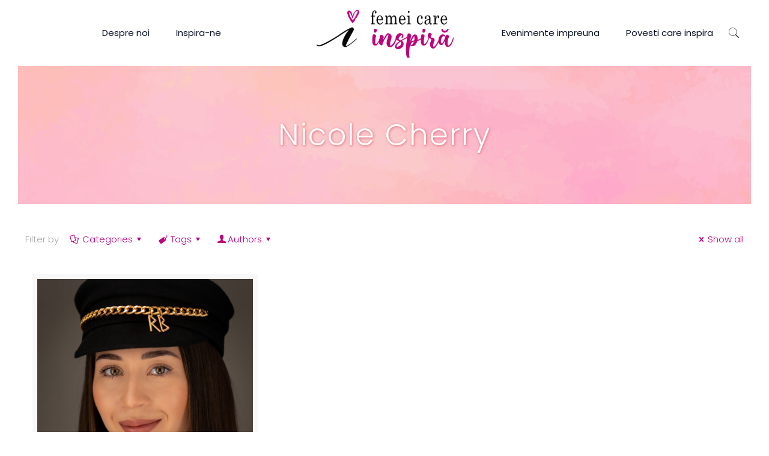

--- FILE ---
content_type: text/html; charset=UTF-8
request_url: https://femeicareinspira.ro/tag/nicole-cherry/
body_size: 18944
content:
<!DOCTYPE html>
<html lang="ro-RO" class="no-js" itemscope itemtype="https://schema.org/WebPage">

<head>

<meta charset="UTF-8" />
<link rel="alternate" hreflang="ro-RO" href="https://femeicareinspira.ro/tag/nicole-cherry/"/>
<!-- Global site tag (gtag.js) - Google Analytics -->
<script async src="https://www.googletagmanager.com/gtag/js?id=G-214KT9ZBNR"></script>
<script>
  window.dataLayer = window.dataLayer || [];
  function gtag(){dataLayer.push(arguments);}
  gtag('js', new Date());

  gtag('config', 'G-214KT9ZBNR');
</script><title>Nicole Cherry &#8211; Femei care inspira</title>
<meta name='robots' content='max-image-preview:large' />
<meta name="format-detection" content="telephone=no">
<meta name="viewport" content="width=device-width, initial-scale=1, maximum-scale=1" />
<link rel="shortcut icon" href="https://femeicareinspira.ro/wp-content/uploads/2021/09/Favicon.png" type="image/x-icon" />
<link rel="apple-touch-icon" href="https://femeicareinspira.ro/wp-content/uploads/2021/09/Favicon.png" />
<link rel='dns-prefetch' href='//fonts.googleapis.com' />
<link rel="alternate" type="application/rss+xml" title="Femei care inspira &raquo; Flux" href="https://femeicareinspira.ro/feed/" />
<link rel="alternate" type="application/rss+xml" title="Femei care inspira &raquo; Flux comentarii" href="https://femeicareinspira.ro/comments/feed/" />
<link rel="alternate" type="application/rss+xml" title="Femei care inspira &raquo; Flux etichetă Nicole Cherry" href="https://femeicareinspira.ro/tag/nicole-cherry/feed/" />
<script type="text/javascript">
window._wpemojiSettings = {"baseUrl":"https:\/\/s.w.org\/images\/core\/emoji\/14.0.0\/72x72\/","ext":".png","svgUrl":"https:\/\/s.w.org\/images\/core\/emoji\/14.0.0\/svg\/","svgExt":".svg","source":{"concatemoji":"https:\/\/femeicareinspira.ro\/wp-includes\/js\/wp-emoji-release.min.js?ver=6.1.1"}};
/*! This file is auto-generated */
!function(e,a,t){var n,r,o,i=a.createElement("canvas"),p=i.getContext&&i.getContext("2d");function s(e,t){var a=String.fromCharCode,e=(p.clearRect(0,0,i.width,i.height),p.fillText(a.apply(this,e),0,0),i.toDataURL());return p.clearRect(0,0,i.width,i.height),p.fillText(a.apply(this,t),0,0),e===i.toDataURL()}function c(e){var t=a.createElement("script");t.src=e,t.defer=t.type="text/javascript",a.getElementsByTagName("head")[0].appendChild(t)}for(o=Array("flag","emoji"),t.supports={everything:!0,everythingExceptFlag:!0},r=0;r<o.length;r++)t.supports[o[r]]=function(e){if(p&&p.fillText)switch(p.textBaseline="top",p.font="600 32px Arial",e){case"flag":return s([127987,65039,8205,9895,65039],[127987,65039,8203,9895,65039])?!1:!s([55356,56826,55356,56819],[55356,56826,8203,55356,56819])&&!s([55356,57332,56128,56423,56128,56418,56128,56421,56128,56430,56128,56423,56128,56447],[55356,57332,8203,56128,56423,8203,56128,56418,8203,56128,56421,8203,56128,56430,8203,56128,56423,8203,56128,56447]);case"emoji":return!s([129777,127995,8205,129778,127999],[129777,127995,8203,129778,127999])}return!1}(o[r]),t.supports.everything=t.supports.everything&&t.supports[o[r]],"flag"!==o[r]&&(t.supports.everythingExceptFlag=t.supports.everythingExceptFlag&&t.supports[o[r]]);t.supports.everythingExceptFlag=t.supports.everythingExceptFlag&&!t.supports.flag,t.DOMReady=!1,t.readyCallback=function(){t.DOMReady=!0},t.supports.everything||(n=function(){t.readyCallback()},a.addEventListener?(a.addEventListener("DOMContentLoaded",n,!1),e.addEventListener("load",n,!1)):(e.attachEvent("onload",n),a.attachEvent("onreadystatechange",function(){"complete"===a.readyState&&t.readyCallback()})),(e=t.source||{}).concatemoji?c(e.concatemoji):e.wpemoji&&e.twemoji&&(c(e.twemoji),c(e.wpemoji)))}(window,document,window._wpemojiSettings);
</script>
<style type="text/css">
img.wp-smiley,
img.emoji {
	display: inline !important;
	border: none !important;
	box-shadow: none !important;
	height: 1em !important;
	width: 1em !important;
	margin: 0 0.07em !important;
	vertical-align: -0.1em !important;
	background: none !important;
	padding: 0 !important;
}
</style>
	<link rel='stylesheet' id='wp-block-library-css' href='https://femeicareinspira.ro/wp-includes/css/dist/block-library/style.min.css?ver=6.1.1' type='text/css' media='all' />
<link rel='stylesheet' id='classic-theme-styles-css' href='https://femeicareinspira.ro/wp-includes/css/classic-themes.min.css?ver=1' type='text/css' media='all' />
<style id='global-styles-inline-css' type='text/css'>
body{--wp--preset--color--black: #000000;--wp--preset--color--cyan-bluish-gray: #abb8c3;--wp--preset--color--white: #ffffff;--wp--preset--color--pale-pink: #f78da7;--wp--preset--color--vivid-red: #cf2e2e;--wp--preset--color--luminous-vivid-orange: #ff6900;--wp--preset--color--luminous-vivid-amber: #fcb900;--wp--preset--color--light-green-cyan: #7bdcb5;--wp--preset--color--vivid-green-cyan: #00d084;--wp--preset--color--pale-cyan-blue: #8ed1fc;--wp--preset--color--vivid-cyan-blue: #0693e3;--wp--preset--color--vivid-purple: #9b51e0;--wp--preset--gradient--vivid-cyan-blue-to-vivid-purple: linear-gradient(135deg,rgba(6,147,227,1) 0%,rgb(155,81,224) 100%);--wp--preset--gradient--light-green-cyan-to-vivid-green-cyan: linear-gradient(135deg,rgb(122,220,180) 0%,rgb(0,208,130) 100%);--wp--preset--gradient--luminous-vivid-amber-to-luminous-vivid-orange: linear-gradient(135deg,rgba(252,185,0,1) 0%,rgba(255,105,0,1) 100%);--wp--preset--gradient--luminous-vivid-orange-to-vivid-red: linear-gradient(135deg,rgba(255,105,0,1) 0%,rgb(207,46,46) 100%);--wp--preset--gradient--very-light-gray-to-cyan-bluish-gray: linear-gradient(135deg,rgb(238,238,238) 0%,rgb(169,184,195) 100%);--wp--preset--gradient--cool-to-warm-spectrum: linear-gradient(135deg,rgb(74,234,220) 0%,rgb(151,120,209) 20%,rgb(207,42,186) 40%,rgb(238,44,130) 60%,rgb(251,105,98) 80%,rgb(254,248,76) 100%);--wp--preset--gradient--blush-light-purple: linear-gradient(135deg,rgb(255,206,236) 0%,rgb(152,150,240) 100%);--wp--preset--gradient--blush-bordeaux: linear-gradient(135deg,rgb(254,205,165) 0%,rgb(254,45,45) 50%,rgb(107,0,62) 100%);--wp--preset--gradient--luminous-dusk: linear-gradient(135deg,rgb(255,203,112) 0%,rgb(199,81,192) 50%,rgb(65,88,208) 100%);--wp--preset--gradient--pale-ocean: linear-gradient(135deg,rgb(255,245,203) 0%,rgb(182,227,212) 50%,rgb(51,167,181) 100%);--wp--preset--gradient--electric-grass: linear-gradient(135deg,rgb(202,248,128) 0%,rgb(113,206,126) 100%);--wp--preset--gradient--midnight: linear-gradient(135deg,rgb(2,3,129) 0%,rgb(40,116,252) 100%);--wp--preset--duotone--dark-grayscale: url('#wp-duotone-dark-grayscale');--wp--preset--duotone--grayscale: url('#wp-duotone-grayscale');--wp--preset--duotone--purple-yellow: url('#wp-duotone-purple-yellow');--wp--preset--duotone--blue-red: url('#wp-duotone-blue-red');--wp--preset--duotone--midnight: url('#wp-duotone-midnight');--wp--preset--duotone--magenta-yellow: url('#wp-duotone-magenta-yellow');--wp--preset--duotone--purple-green: url('#wp-duotone-purple-green');--wp--preset--duotone--blue-orange: url('#wp-duotone-blue-orange');--wp--preset--font-size--small: 13px;--wp--preset--font-size--medium: 20px;--wp--preset--font-size--large: 36px;--wp--preset--font-size--x-large: 42px;--wp--preset--spacing--20: 0.44rem;--wp--preset--spacing--30: 0.67rem;--wp--preset--spacing--40: 1rem;--wp--preset--spacing--50: 1.5rem;--wp--preset--spacing--60: 2.25rem;--wp--preset--spacing--70: 3.38rem;--wp--preset--spacing--80: 5.06rem;}:where(.is-layout-flex){gap: 0.5em;}body .is-layout-flow > .alignleft{float: left;margin-inline-start: 0;margin-inline-end: 2em;}body .is-layout-flow > .alignright{float: right;margin-inline-start: 2em;margin-inline-end: 0;}body .is-layout-flow > .aligncenter{margin-left: auto !important;margin-right: auto !important;}body .is-layout-constrained > .alignleft{float: left;margin-inline-start: 0;margin-inline-end: 2em;}body .is-layout-constrained > .alignright{float: right;margin-inline-start: 2em;margin-inline-end: 0;}body .is-layout-constrained > .aligncenter{margin-left: auto !important;margin-right: auto !important;}body .is-layout-constrained > :where(:not(.alignleft):not(.alignright):not(.alignfull)){max-width: var(--wp--style--global--content-size);margin-left: auto !important;margin-right: auto !important;}body .is-layout-constrained > .alignwide{max-width: var(--wp--style--global--wide-size);}body .is-layout-flex{display: flex;}body .is-layout-flex{flex-wrap: wrap;align-items: center;}body .is-layout-flex > *{margin: 0;}:where(.wp-block-columns.is-layout-flex){gap: 2em;}.has-black-color{color: var(--wp--preset--color--black) !important;}.has-cyan-bluish-gray-color{color: var(--wp--preset--color--cyan-bluish-gray) !important;}.has-white-color{color: var(--wp--preset--color--white) !important;}.has-pale-pink-color{color: var(--wp--preset--color--pale-pink) !important;}.has-vivid-red-color{color: var(--wp--preset--color--vivid-red) !important;}.has-luminous-vivid-orange-color{color: var(--wp--preset--color--luminous-vivid-orange) !important;}.has-luminous-vivid-amber-color{color: var(--wp--preset--color--luminous-vivid-amber) !important;}.has-light-green-cyan-color{color: var(--wp--preset--color--light-green-cyan) !important;}.has-vivid-green-cyan-color{color: var(--wp--preset--color--vivid-green-cyan) !important;}.has-pale-cyan-blue-color{color: var(--wp--preset--color--pale-cyan-blue) !important;}.has-vivid-cyan-blue-color{color: var(--wp--preset--color--vivid-cyan-blue) !important;}.has-vivid-purple-color{color: var(--wp--preset--color--vivid-purple) !important;}.has-black-background-color{background-color: var(--wp--preset--color--black) !important;}.has-cyan-bluish-gray-background-color{background-color: var(--wp--preset--color--cyan-bluish-gray) !important;}.has-white-background-color{background-color: var(--wp--preset--color--white) !important;}.has-pale-pink-background-color{background-color: var(--wp--preset--color--pale-pink) !important;}.has-vivid-red-background-color{background-color: var(--wp--preset--color--vivid-red) !important;}.has-luminous-vivid-orange-background-color{background-color: var(--wp--preset--color--luminous-vivid-orange) !important;}.has-luminous-vivid-amber-background-color{background-color: var(--wp--preset--color--luminous-vivid-amber) !important;}.has-light-green-cyan-background-color{background-color: var(--wp--preset--color--light-green-cyan) !important;}.has-vivid-green-cyan-background-color{background-color: var(--wp--preset--color--vivid-green-cyan) !important;}.has-pale-cyan-blue-background-color{background-color: var(--wp--preset--color--pale-cyan-blue) !important;}.has-vivid-cyan-blue-background-color{background-color: var(--wp--preset--color--vivid-cyan-blue) !important;}.has-vivid-purple-background-color{background-color: var(--wp--preset--color--vivid-purple) !important;}.has-black-border-color{border-color: var(--wp--preset--color--black) !important;}.has-cyan-bluish-gray-border-color{border-color: var(--wp--preset--color--cyan-bluish-gray) !important;}.has-white-border-color{border-color: var(--wp--preset--color--white) !important;}.has-pale-pink-border-color{border-color: var(--wp--preset--color--pale-pink) !important;}.has-vivid-red-border-color{border-color: var(--wp--preset--color--vivid-red) !important;}.has-luminous-vivid-orange-border-color{border-color: var(--wp--preset--color--luminous-vivid-orange) !important;}.has-luminous-vivid-amber-border-color{border-color: var(--wp--preset--color--luminous-vivid-amber) !important;}.has-light-green-cyan-border-color{border-color: var(--wp--preset--color--light-green-cyan) !important;}.has-vivid-green-cyan-border-color{border-color: var(--wp--preset--color--vivid-green-cyan) !important;}.has-pale-cyan-blue-border-color{border-color: var(--wp--preset--color--pale-cyan-blue) !important;}.has-vivid-cyan-blue-border-color{border-color: var(--wp--preset--color--vivid-cyan-blue) !important;}.has-vivid-purple-border-color{border-color: var(--wp--preset--color--vivid-purple) !important;}.has-vivid-cyan-blue-to-vivid-purple-gradient-background{background: var(--wp--preset--gradient--vivid-cyan-blue-to-vivid-purple) !important;}.has-light-green-cyan-to-vivid-green-cyan-gradient-background{background: var(--wp--preset--gradient--light-green-cyan-to-vivid-green-cyan) !important;}.has-luminous-vivid-amber-to-luminous-vivid-orange-gradient-background{background: var(--wp--preset--gradient--luminous-vivid-amber-to-luminous-vivid-orange) !important;}.has-luminous-vivid-orange-to-vivid-red-gradient-background{background: var(--wp--preset--gradient--luminous-vivid-orange-to-vivid-red) !important;}.has-very-light-gray-to-cyan-bluish-gray-gradient-background{background: var(--wp--preset--gradient--very-light-gray-to-cyan-bluish-gray) !important;}.has-cool-to-warm-spectrum-gradient-background{background: var(--wp--preset--gradient--cool-to-warm-spectrum) !important;}.has-blush-light-purple-gradient-background{background: var(--wp--preset--gradient--blush-light-purple) !important;}.has-blush-bordeaux-gradient-background{background: var(--wp--preset--gradient--blush-bordeaux) !important;}.has-luminous-dusk-gradient-background{background: var(--wp--preset--gradient--luminous-dusk) !important;}.has-pale-ocean-gradient-background{background: var(--wp--preset--gradient--pale-ocean) !important;}.has-electric-grass-gradient-background{background: var(--wp--preset--gradient--electric-grass) !important;}.has-midnight-gradient-background{background: var(--wp--preset--gradient--midnight) !important;}.has-small-font-size{font-size: var(--wp--preset--font-size--small) !important;}.has-medium-font-size{font-size: var(--wp--preset--font-size--medium) !important;}.has-large-font-size{font-size: var(--wp--preset--font-size--large) !important;}.has-x-large-font-size{font-size: var(--wp--preset--font-size--x-large) !important;}
.wp-block-navigation a:where(:not(.wp-element-button)){color: inherit;}
:where(.wp-block-columns.is-layout-flex){gap: 2em;}
.wp-block-pullquote{font-size: 1.5em;line-height: 1.6;}
</style>
<link rel='stylesheet' id='mfn-base-css' href='https://femeicareinspira.ro/wp-content/themes/betheme/css/base.css?ver=21.5.4' type='text/css' media='all' />
<link rel='stylesheet' id='mfn-layout-css' href='https://femeicareinspira.ro/wp-content/themes/betheme/css/layout.css?ver=21.5.4' type='text/css' media='all' />
<link rel='stylesheet' id='mfn-shortcodes-css' href='https://femeicareinspira.ro/wp-content/themes/betheme/css/shortcodes.css?ver=21.5.4' type='text/css' media='all' />
<link rel='stylesheet' id='mfn-animations-css' href='https://femeicareinspira.ro/wp-content/themes/betheme/assets/animations/animations.min.css?ver=21.5.4' type='text/css' media='all' />
<link rel='stylesheet' id='mfn-jquery-ui-css' href='https://femeicareinspira.ro/wp-content/themes/betheme/assets/ui/jquery.ui.all.css?ver=21.5.4' type='text/css' media='all' />
<link rel='stylesheet' id='mfn-jplayer-css' href='https://femeicareinspira.ro/wp-content/themes/betheme/assets/jplayer/css/jplayer.blue.monday.css?ver=21.5.4' type='text/css' media='all' />
<link rel='stylesheet' id='mfn-responsive-css' href='https://femeicareinspira.ro/wp-content/themes/betheme/css/responsive.css?ver=21.5.4' type='text/css' media='all' />
<link rel='stylesheet' id='mfn-fonts-css' href='https://fonts.googleapis.com/css?family=Poppins%3A1%2C300%2C400%2C400italic%2C500%2C700%2C700italic%7CNunito+Sans%3A1%2C300%2C400%2C400italic%2C500%2C700%2C700italic&#038;ver=6.1.1' type='text/css' media='all' />
<style id='mfn-dynamic-inline-css' type='text/css'>
#Subheader{background-image:url(http://femeicareinspira.ro/wp-content/uploads/2020/02/header-2.jpg);background-repeat:repeat;background-position:center}
@media only screen and (min-width: 1240px){body:not(.header-simple) #Top_bar #menu{display:block!important}.tr-menu #Top_bar #menu{background:none!important}#Top_bar .menu > li > ul.mfn-megamenu{width:984px}#Top_bar .menu > li > ul.mfn-megamenu > li{float:left}#Top_bar .menu > li > ul.mfn-megamenu > li.mfn-megamenu-cols-1{width:100%}#Top_bar .menu > li > ul.mfn-megamenu > li.mfn-megamenu-cols-2{width:50%}#Top_bar .menu > li > ul.mfn-megamenu > li.mfn-megamenu-cols-3{width:33.33%}#Top_bar .menu > li > ul.mfn-megamenu > li.mfn-megamenu-cols-4{width:25%}#Top_bar .menu > li > ul.mfn-megamenu > li.mfn-megamenu-cols-5{width:20%}#Top_bar .menu > li > ul.mfn-megamenu > li.mfn-megamenu-cols-6{width:16.66%}#Top_bar .menu > li > ul.mfn-megamenu > li > ul{display:block!important;position:inherit;left:auto;top:auto;border-width:0 1px 0 0}#Top_bar .menu > li > ul.mfn-megamenu > li:last-child > ul{border:0}#Top_bar .menu > li > ul.mfn-megamenu > li > ul li{width:auto}#Top_bar .menu > li > ul.mfn-megamenu a.mfn-megamenu-title{text-transform:uppercase;font-weight:400;background:none}#Top_bar .menu > li > ul.mfn-megamenu a .menu-arrow{display:none}.menuo-right #Top_bar .menu > li > ul.mfn-megamenu{left:auto;right:0}.menuo-right #Top_bar .menu > li > ul.mfn-megamenu-bg{box-sizing:border-box}#Top_bar .menu > li > ul.mfn-megamenu-bg{padding:20px 166px 20px 20px;background-repeat:no-repeat;background-position:right bottom}.rtl #Top_bar .menu > li > ul.mfn-megamenu-bg{padding-left:166px;padding-right:20px;background-position:left bottom}#Top_bar .menu > li > ul.mfn-megamenu-bg > li{background:none}#Top_bar .menu > li > ul.mfn-megamenu-bg > li a{border:none}#Top_bar .menu > li > ul.mfn-megamenu-bg > li > ul{background:none!important;-webkit-box-shadow:0 0 0 0;-moz-box-shadow:0 0 0 0;box-shadow:0 0 0 0}.mm-vertical #Top_bar .container{position:relative;}.mm-vertical #Top_bar .top_bar_left{position:static;}.mm-vertical #Top_bar .menu > li ul{box-shadow:0 0 0 0 transparent!important;background-image:none;}.mm-vertical #Top_bar .menu > li > ul.mfn-megamenu{width:98%!important;margin:0 1%;padding:20px 0;}.mm-vertical.header-plain #Top_bar .menu > li > ul.mfn-megamenu{width:100%!important;margin:0;}.mm-vertical #Top_bar .menu > li > ul.mfn-megamenu > li{display:table-cell;float:none!important;width:10%;padding:0 15px;border-right:1px solid rgba(0, 0, 0, 0.05);}.mm-vertical #Top_bar .menu > li > ul.mfn-megamenu > li:last-child{border-right-width:0}.mm-vertical #Top_bar .menu > li > ul.mfn-megamenu > li.hide-border{border-right-width:0}.mm-vertical #Top_bar .menu > li > ul.mfn-megamenu > li a{border-bottom-width:0;padding:9px 15px;line-height:120%;}.mm-vertical #Top_bar .menu > li > ul.mfn-megamenu a.mfn-megamenu-title{font-weight:700;}.rtl .mm-vertical #Top_bar .menu > li > ul.mfn-megamenu > li:first-child{border-right-width:0}.rtl .mm-vertical #Top_bar .menu > li > ul.mfn-megamenu > li:last-child{border-right-width:1px}.header-plain:not(.menuo-right) #Header .top_bar_left{width:auto!important}.header-stack.header-center #Top_bar #menu{display:inline-block!important}.header-simple #Top_bar #menu{display:none;height:auto;width:300px;bottom:auto;top:100%;right:1px;position:absolute;margin:0}.header-simple #Header a.responsive-menu-toggle{display:block;right:10px}.header-simple #Top_bar #menu > ul{width:100%;float:left}.header-simple #Top_bar #menu ul li{width:100%;padding-bottom:0;border-right:0;position:relative}.header-simple #Top_bar #menu ul li a{padding:0 20px;margin:0;display:block;height:auto;line-height:normal;border:none}.header-simple #Top_bar #menu ul li a:after{display:none}.header-simple #Top_bar #menu ul li a span{border:none;line-height:44px;display:inline;padding:0}.header-simple #Top_bar #menu ul li.submenu .menu-toggle{display:block;position:absolute;right:0;top:0;width:44px;height:44px;line-height:44px;font-size:30px;font-weight:300;text-align:center;cursor:pointer;color:#444;opacity:0.33;}.header-simple #Top_bar #menu ul li.submenu .menu-toggle:after{content:"+"}.header-simple #Top_bar #menu ul li.hover > .menu-toggle:after{content:"-"}.header-simple #Top_bar #menu ul li.hover a{border-bottom:0}.header-simple #Top_bar #menu ul.mfn-megamenu li .menu-toggle{display:none}.header-simple #Top_bar #menu ul li ul{position:relative!important;left:0!important;top:0;padding:0;margin:0!important;width:auto!important;background-image:none}.header-simple #Top_bar #menu ul li ul li{width:100%!important;display:block;padding:0;}.header-simple #Top_bar #menu ul li ul li a{padding:0 20px 0 30px}.header-simple #Top_bar #menu ul li ul li a .menu-arrow{display:none}.header-simple #Top_bar #menu ul li ul li a span{padding:0}.header-simple #Top_bar #menu ul li ul li a span:after{display:none!important}.header-simple #Top_bar .menu > li > ul.mfn-megamenu a.mfn-megamenu-title{text-transform:uppercase;font-weight:400}.header-simple #Top_bar .menu > li > ul.mfn-megamenu > li > ul{display:block!important;position:inherit;left:auto;top:auto}.header-simple #Top_bar #menu ul li ul li ul{border-left:0!important;padding:0;top:0}.header-simple #Top_bar #menu ul li ul li ul li a{padding:0 20px 0 40px}.rtl.header-simple #Top_bar #menu{left:1px;right:auto}.rtl.header-simple #Top_bar a.responsive-menu-toggle{left:10px;right:auto}.rtl.header-simple #Top_bar #menu ul li.submenu .menu-toggle{left:0;right:auto}.rtl.header-simple #Top_bar #menu ul li ul{left:auto!important;right:0!important}.rtl.header-simple #Top_bar #menu ul li ul li a{padding:0 30px 0 20px}.rtl.header-simple #Top_bar #menu ul li ul li ul li a{padding:0 40px 0 20px}.menu-highlight #Top_bar .menu > li{margin:0 2px}.menu-highlight:not(.header-creative) #Top_bar .menu > li > a{margin:20px 0;padding:0;-webkit-border-radius:5px;border-radius:5px}.menu-highlight #Top_bar .menu > li > a:after{display:none}.menu-highlight #Top_bar .menu > li > a span:not(.description){line-height:50px}.menu-highlight #Top_bar .menu > li > a span.description{display:none}.menu-highlight.header-stack #Top_bar .menu > li > a{margin:10px 0!important}.menu-highlight.header-stack #Top_bar .menu > li > a span:not(.description){line-height:40px}.menu-highlight.header-transparent #Top_bar .menu > li > a{margin:5px 0}.menu-highlight.header-simple #Top_bar #menu ul li,.menu-highlight.header-creative #Top_bar #menu ul li{margin:0}.menu-highlight.header-simple #Top_bar #menu ul li > a,.menu-highlight.header-creative #Top_bar #menu ul li > a{-webkit-border-radius:0;border-radius:0}.menu-highlight:not(.header-fixed):not(.header-simple) #Top_bar.is-sticky .menu > li > a{margin:10px 0!important;padding:5px 0!important}.menu-highlight:not(.header-fixed):not(.header-simple) #Top_bar.is-sticky .menu > li > a span{line-height:30px!important}.header-modern.menu-highlight.menuo-right .menu_wrapper{margin-right:20px}.menu-line-below #Top_bar .menu > li > a:after{top:auto;bottom:-4px}.menu-line-below #Top_bar.is-sticky .menu > li > a:after{top:auto;bottom:-4px}.menu-line-below-80 #Top_bar:not(.is-sticky) .menu > li > a:after{height:4px;left:10%;top:50%;margin-top:20px;width:80%}.menu-line-below-80-1 #Top_bar:not(.is-sticky) .menu > li > a:after{height:1px;left:10%;top:50%;margin-top:20px;width:80%}.menu-link-color #Top_bar .menu > li > a:after{display:none!important}.menu-arrow-top #Top_bar .menu > li > a:after{background:none repeat scroll 0 0 rgba(0,0,0,0)!important;border-color:#ccc transparent transparent;border-style:solid;border-width:7px 7px 0;display:block;height:0;left:50%;margin-left:-7px;top:0!important;width:0}.menu-arrow-top #Top_bar.is-sticky .menu > li > a:after{top:0!important}.menu-arrow-bottom #Top_bar .menu > li > a:after{background:none!important;border-color:transparent transparent #ccc;border-style:solid;border-width:0 7px 7px;display:block;height:0;left:50%;margin-left:-7px;top:auto;bottom:0;width:0}.menu-arrow-bottom #Top_bar.is-sticky .menu > li > a:after{top:auto;bottom:0}.menuo-no-borders #Top_bar .menu > li > a span{border-width:0!important}.menuo-no-borders #Header_creative #Top_bar .menu > li > a span{border-bottom-width:0}.menuo-no-borders.header-plain #Top_bar a#header_cart,.menuo-no-borders.header-plain #Top_bar a#search_button,.menuo-no-borders.header-plain #Top_bar .wpml-languages,.menuo-no-borders.header-plain #Top_bar a.action_button{border-width:0}.menuo-right #Top_bar .menu_wrapper{float:right}.menuo-right.header-stack:not(.header-center) #Top_bar .menu_wrapper{margin-right:150px}body.header-creative{padding-left:50px}body.header-creative.header-open{padding-left:250px}body.error404,body.under-construction,body.template-blank{padding-left:0!important}.header-creative.footer-fixed #Footer,.header-creative.footer-sliding #Footer,.header-creative.footer-stick #Footer.is-sticky{box-sizing:border-box;padding-left:50px;}.header-open.footer-fixed #Footer,.header-open.footer-sliding #Footer,.header-creative.footer-stick #Footer.is-sticky{padding-left:250px;}.header-rtl.header-creative.footer-fixed #Footer,.header-rtl.header-creative.footer-sliding #Footer,.header-rtl.header-creative.footer-stick #Footer.is-sticky{padding-left:0;padding-right:50px;}.header-rtl.header-open.footer-fixed #Footer,.header-rtl.header-open.footer-sliding #Footer,.header-rtl.header-creative.footer-stick #Footer.is-sticky{padding-right:250px;}#Header_creative{background-color:#fff;position:fixed;width:250px;height:100%;left:-200px;top:0;z-index:9002;-webkit-box-shadow:2px 0 4px 2px rgba(0,0,0,.15);box-shadow:2px 0 4px 2px rgba(0,0,0,.15)}#Header_creative .container{width:100%}#Header_creative .creative-wrapper{opacity:0;margin-right:50px}#Header_creative a.creative-menu-toggle{display:block;width:34px;height:34px;line-height:34px;font-size:22px;text-align:center;position:absolute;top:10px;right:8px;border-radius:3px}.admin-bar #Header_creative a.creative-menu-toggle{top:42px}#Header_creative #Top_bar{position:static;width:100%}#Header_creative #Top_bar .top_bar_left{width:100%!important;float:none}#Header_creative #Top_bar .top_bar_right{width:100%!important;float:none;height:auto;margin-bottom:35px;text-align:center;padding:0 20px;top:0;-webkit-box-sizing:border-box;-moz-box-sizing:border-box;box-sizing:border-box}#Header_creative #Top_bar .top_bar_right:before{display:none}#Header_creative #Top_bar .top_bar_right_wrapper{top:0}#Header_creative #Top_bar .logo{float:none;text-align:center;margin:15px 0}#Header_creative #Top_bar #menu{background-color:transparent}#Header_creative #Top_bar .menu_wrapper{float:none;margin:0 0 30px}#Header_creative #Top_bar .menu > li{width:100%;float:none;position:relative}#Header_creative #Top_bar .menu > li > a{padding:0;text-align:center}#Header_creative #Top_bar .menu > li > a:after{display:none}#Header_creative #Top_bar .menu > li > a span{border-right:0;border-bottom-width:1px;line-height:38px}#Header_creative #Top_bar .menu li ul{left:100%;right:auto;top:0;box-shadow:2px 2px 2px 0 rgba(0,0,0,0.03);-webkit-box-shadow:2px 2px 2px 0 rgba(0,0,0,0.03)}#Header_creative #Top_bar .menu > li > ul.mfn-megamenu{margin:0;width:700px!important;}#Header_creative #Top_bar .menu > li > ul.mfn-megamenu > li > ul{left:0}#Header_creative #Top_bar .menu li ul li a{padding-top:9px;padding-bottom:8px}#Header_creative #Top_bar .menu li ul li ul{top:0}#Header_creative #Top_bar .menu > li > a span.description{display:block;font-size:13px;line-height:28px!important;clear:both}#Header_creative #Top_bar .search_wrapper{left:100%;top:auto;bottom:0}#Header_creative #Top_bar a#header_cart{display:inline-block;float:none;top:3px}#Header_creative #Top_bar a#search_button{display:inline-block;float:none;top:3px}#Header_creative #Top_bar .wpml-languages{display:inline-block;float:none;top:0}#Header_creative #Top_bar .wpml-languages.enabled:hover a.active{padding-bottom:11px}#Header_creative #Top_bar .action_button{display:inline-block;float:none;top:16px;margin:0}#Header_creative #Top_bar .banner_wrapper{display:block;text-align:center}#Header_creative #Top_bar .banner_wrapper img{max-width:100%;height:auto;display:inline-block}#Header_creative #Action_bar{display:none;position:absolute;bottom:0;top:auto;clear:both;padding:0 20px;box-sizing:border-box}#Header_creative #Action_bar .contact_details{text-align:center;margin-bottom:20px}#Header_creative #Action_bar .contact_details li{padding:0}#Header_creative #Action_bar .social{float:none;text-align:center;padding:5px 0 15px}#Header_creative #Action_bar .social li{margin-bottom:2px}#Header_creative #Action_bar .social-menu{float:none;text-align:center}#Header_creative #Action_bar .social-menu li{border-color:rgba(0,0,0,.1)}#Header_creative .social li a{color:rgba(0,0,0,.5)}#Header_creative .social li a:hover{color:#000}#Header_creative .creative-social{position:absolute;bottom:10px;right:0;width:50px}#Header_creative .creative-social li{display:block;float:none;width:100%;text-align:center;margin-bottom:5px}.header-creative .fixed-nav.fixed-nav-prev{margin-left:50px}.header-creative.header-open .fixed-nav.fixed-nav-prev{margin-left:250px}.menuo-last #Header_creative #Top_bar .menu li.last ul{top:auto;bottom:0}.header-open #Header_creative{left:0}.header-open #Header_creative .creative-wrapper{opacity:1;margin:0!important;}.header-open #Header_creative .creative-menu-toggle,.header-open #Header_creative .creative-social{display:none}.header-open #Header_creative #Action_bar{display:block}body.header-rtl.header-creative{padding-left:0;padding-right:50px}.header-rtl #Header_creative{left:auto;right:-200px}.header-rtl #Header_creative .creative-wrapper{margin-left:50px;margin-right:0}.header-rtl #Header_creative a.creative-menu-toggle{left:8px;right:auto}.header-rtl #Header_creative .creative-social{left:0;right:auto}.header-rtl #Footer #back_to_top.sticky{right:125px}.header-rtl #popup_contact{right:70px}.header-rtl #Header_creative #Top_bar .menu li ul{left:auto;right:100%}.header-rtl #Header_creative #Top_bar .search_wrapper{left:auto;right:100%;}.header-rtl .fixed-nav.fixed-nav-prev{margin-left:0!important}.header-rtl .fixed-nav.fixed-nav-next{margin-right:50px}body.header-rtl.header-creative.header-open{padding-left:0;padding-right:250px!important}.header-rtl.header-open #Header_creative{left:auto;right:0}.header-rtl.header-open #Footer #back_to_top.sticky{right:325px}.header-rtl.header-open #popup_contact{right:270px}.header-rtl.header-open .fixed-nav.fixed-nav-next{margin-right:250px}#Header_creative.active{left:-1px;}.header-rtl #Header_creative.active{left:auto;right:-1px;}#Header_creative.active .creative-wrapper{opacity:1;margin:0}.header-creative .vc_row[data-vc-full-width]{padding-left:50px}.header-creative.header-open .vc_row[data-vc-full-width]{padding-left:250px}.header-open .vc_parallax .vc_parallax-inner { left:auto; width: calc(100% - 250px); }.header-open.header-rtl .vc_parallax .vc_parallax-inner { left:0; right:auto; }#Header_creative.scroll{height:100%;overflow-y:auto}#Header_creative.scroll:not(.dropdown) .menu li ul{display:none!important}#Header_creative.scroll #Action_bar{position:static}#Header_creative.dropdown{outline:none}#Header_creative.dropdown #Top_bar .menu_wrapper{float:left}#Header_creative.dropdown #Top_bar #menu ul li{position:relative;float:left}#Header_creative.dropdown #Top_bar #menu ul li a:after{display:none}#Header_creative.dropdown #Top_bar #menu ul li a span{line-height:38px;padding:0}#Header_creative.dropdown #Top_bar #menu ul li.submenu .menu-toggle{display:block;position:absolute;right:0;top:0;width:38px;height:38px;line-height:38px;font-size:26px;font-weight:300;text-align:center;cursor:pointer;color:#444;opacity:0.33;}#Header_creative.dropdown #Top_bar #menu ul li.submenu .menu-toggle:after{content:"+"}#Header_creative.dropdown #Top_bar #menu ul li.hover > .menu-toggle:after{content:"-"}#Header_creative.dropdown #Top_bar #menu ul li.hover a{border-bottom:0}#Header_creative.dropdown #Top_bar #menu ul.mfn-megamenu li .menu-toggle{display:none}#Header_creative.dropdown #Top_bar #menu ul li ul{position:relative!important;left:0!important;top:0;padding:0;margin-left:0!important;width:auto!important;background-image:none}#Header_creative.dropdown #Top_bar #menu ul li ul li{width:100%!important}#Header_creative.dropdown #Top_bar #menu ul li ul li a{padding:0 10px;text-align:center}#Header_creative.dropdown #Top_bar #menu ul li ul li a .menu-arrow{display:none}#Header_creative.dropdown #Top_bar #menu ul li ul li a span{padding:0}#Header_creative.dropdown #Top_bar #menu ul li ul li a span:after{display:none!important}#Header_creative.dropdown #Top_bar .menu > li > ul.mfn-megamenu a.mfn-megamenu-title{text-transform:uppercase;font-weight:400}#Header_creative.dropdown #Top_bar .menu > li > ul.mfn-megamenu > li > ul{display:block!important;position:inherit;left:auto;top:auto}#Header_creative.dropdown #Top_bar #menu ul li ul li ul{border-left:0!important;padding:0;top:0}#Header_creative{transition: left .5s ease-in-out, right .5s ease-in-out;}#Header_creative .creative-wrapper{transition: opacity .5s ease-in-out, margin 0s ease-in-out .5s;}#Header_creative.active .creative-wrapper{transition: opacity .5s ease-in-out, margin 0s ease-in-out;}}@media only screen and (min-width: 768px){#Top_bar.is-sticky{position:fixed!important;width:100%;left:0;top:-60px;height:60px;z-index:701;background:#fff;opacity:.97;-webkit-box-shadow:0 2px 5px 0 rgba(0,0,0,0.1);-moz-box-shadow:0 2px 5px 0 rgba(0,0,0,0.1);box-shadow:0 2px 5px 0 rgba(0,0,0,0.1)}.layout-boxed.header-boxed #Top_bar.is-sticky{max-width:1240px;left:50%;-webkit-transform:translateX(-50%);transform:translateX(-50%)}#Top_bar.is-sticky .top_bar_left,#Top_bar.is-sticky .top_bar_right,#Top_bar.is-sticky .top_bar_right:before{background:none}#Top_bar.is-sticky .top_bar_right{top:-4px;height:auto;}#Top_bar.is-sticky .top_bar_right_wrapper{top:15px}.header-plain #Top_bar.is-sticky .top_bar_right_wrapper{top:0}#Top_bar.is-sticky .logo{width:auto;margin:0 30px 0 20px;padding:0}#Top_bar.is-sticky #logo,#Top_bar.is-sticky .custom-logo-link{padding:5px 0!important;height:50px!important;line-height:50px!important}.logo-no-sticky-padding #Top_bar.is-sticky #logo{height:60px!important;line-height:60px!important}#Top_bar.is-sticky #logo img.logo-main{display:none}#Top_bar.is-sticky #logo img.logo-sticky{display:inline;max-height:35px;}#Top_bar.is-sticky .menu_wrapper{clear:none}#Top_bar.is-sticky .menu_wrapper .menu > li > a{padding:15px 0}#Top_bar.is-sticky .menu > li > a,#Top_bar.is-sticky .menu > li > a span{line-height:30px}#Top_bar.is-sticky .menu > li > a:after{top:auto;bottom:-4px}#Top_bar.is-sticky .menu > li > a span.description{display:none}#Top_bar.is-sticky .secondary_menu_wrapper,#Top_bar.is-sticky .banner_wrapper{display:none}.header-overlay #Top_bar.is-sticky{display:none}.sticky-dark #Top_bar.is-sticky,.sticky-dark #Top_bar.is-sticky #menu{background:rgba(0,0,0,.8)}.sticky-dark #Top_bar.is-sticky .menu > li > a{color:#fff}.sticky-dark #Top_bar.is-sticky .top_bar_right a:not(.action_button){color:rgba(255,255,255,.8)}.sticky-dark #Top_bar.is-sticky .wpml-languages a.active,.sticky-dark #Top_bar.is-sticky .wpml-languages ul.wpml-lang-dropdown{background:rgba(0,0,0,0.1);border-color:rgba(0,0,0,0.1)}.sticky-white #Top_bar.is-sticky,.sticky-white #Top_bar.is-sticky #menu{background:rgba(255,255,255,.8)}.sticky-white #Top_bar.is-sticky .menu > li > a{color:#222}.sticky-white #Top_bar.is-sticky .top_bar_right a:not(.action_button){color:rgba(0,0,0,.8)}.sticky-white #Top_bar.is-sticky .wpml-languages a.active,.sticky-white #Top_bar.is-sticky .wpml-languages ul.wpml-lang-dropdown{background:rgba(255,255,255,0.1);border-color:rgba(0,0,0,0.1)}}@media only screen and (max-width: 1239px){#Top_bar #menu{display:none;height:auto;width:300px;bottom:auto;top:100%;right:1px;position:absolute;margin:0}#Top_bar a.responsive-menu-toggle{display:block}#Top_bar #menu > ul{width:100%;float:left}#Top_bar #menu ul li{width:100%;padding-bottom:0;border-right:0;position:relative}#Top_bar #menu ul li a{padding:0 25px;margin:0;display:block;height:auto;line-height:normal;border:none}#Top_bar #menu ul li a:after{display:none}#Top_bar #menu ul li a span{border:none;line-height:44px;display:inline;padding:0}#Top_bar #menu ul li a span.description{margin:0 0 0 5px}#Top_bar #menu ul li.submenu .menu-toggle{display:block;position:absolute;right:15px;top:0;width:44px;height:44px;line-height:44px;font-size:30px;font-weight:300;text-align:center;cursor:pointer;color:#444;opacity:0.33;}#Top_bar #menu ul li.submenu .menu-toggle:after{content:"+"}#Top_bar #menu ul li.hover > .menu-toggle:after{content:"-"}#Top_bar #menu ul li.hover a{border-bottom:0}#Top_bar #menu ul li a span:after{display:none!important}#Top_bar #menu ul.mfn-megamenu li .menu-toggle{display:none}#Top_bar #menu ul li ul{position:relative!important;left:0!important;top:0;padding:0;margin-left:0!important;width:auto!important;background-image:none!important;box-shadow:0 0 0 0 transparent!important;-webkit-box-shadow:0 0 0 0 transparent!important}#Top_bar #menu ul li ul li{width:100%!important}#Top_bar #menu ul li ul li a{padding:0 20px 0 35px}#Top_bar #menu ul li ul li a .menu-arrow{display:none}#Top_bar #menu ul li ul li a span{padding:0}#Top_bar #menu ul li ul li a span:after{display:none!important}#Top_bar .menu > li > ul.mfn-megamenu a.mfn-megamenu-title{text-transform:uppercase;font-weight:400}#Top_bar .menu > li > ul.mfn-megamenu > li > ul{display:block!important;position:inherit;left:auto;top:auto}#Top_bar #menu ul li ul li ul{border-left:0!important;padding:0;top:0}#Top_bar #menu ul li ul li ul li a{padding:0 20px 0 45px}.rtl #Top_bar #menu{left:1px;right:auto}.rtl #Top_bar a.responsive-menu-toggle{left:20px;right:auto}.rtl #Top_bar #menu ul li.submenu .menu-toggle{left:15px;right:auto;border-left:none;border-right:1px solid #eee}.rtl #Top_bar #menu ul li ul{left:auto!important;right:0!important}.rtl #Top_bar #menu ul li ul li a{padding:0 30px 0 20px}.rtl #Top_bar #menu ul li ul li ul li a{padding:0 40px 0 20px}.header-stack .menu_wrapper a.responsive-menu-toggle{position:static!important;margin:11px 0!important}.header-stack .menu_wrapper #menu{left:0;right:auto}.rtl.header-stack #Top_bar #menu{left:auto;right:0}.admin-bar #Header_creative{top:32px}.header-creative.layout-boxed{padding-top:85px}.header-creative.layout-full-width #Wrapper{padding-top:60px}#Header_creative{position:fixed;width:100%;left:0!important;top:0;z-index:1001}#Header_creative .creative-wrapper{display:block!important;opacity:1!important}#Header_creative .creative-menu-toggle,#Header_creative .creative-social{display:none!important;opacity:1!important}#Header_creative #Top_bar{position:static;width:100%}#Header_creative #Top_bar #logo,#Header_creative #Top_bar .custom-logo-link{height:50px;line-height:50px;padding:5px 0}#Header_creative #Top_bar #logo img.logo-sticky{max-height:40px!important}#Header_creative #logo img.logo-main{display:none}#Header_creative #logo img.logo-sticky{display:inline-block}.logo-no-sticky-padding #Header_creative #Top_bar #logo{height:60px;line-height:60px;padding:0}.logo-no-sticky-padding #Header_creative #Top_bar #logo img.logo-sticky{max-height:60px!important}#Header_creative #Action_bar{display:none}#Header_creative #Top_bar .top_bar_right{height:60px;top:0}#Header_creative #Top_bar .top_bar_right:before{display:none}#Header_creative #Top_bar .top_bar_right_wrapper{top:0;padding-top:9px}#Header_creative.scroll{overflow:visible!important}}#Header_wrapper, #Intro {background-color: #ffffff;}#Subheader {background-color: rgba(255,255,255,1);}.header-classic #Action_bar, .header-fixed #Action_bar, .header-plain #Action_bar, .header-split #Action_bar, .header-stack #Action_bar {background-color: #292b33;}#Sliding-top {background-color: #545454;}#Sliding-top a.sliding-top-control {border-right-color: #545454;}#Sliding-top.st-center a.sliding-top-control,#Sliding-top.st-left a.sliding-top-control {border-top-color: #545454;}#Footer {background-color: #ffffff;}body, ul.timeline_items, .icon_box a .desc, .icon_box a:hover .desc, .feature_list ul li a, .list_item a, .list_item a:hover,.widget_recent_entries ul li a, .flat_box a, .flat_box a:hover, .story_box .desc, .content_slider.carouselul li a .title,.content_slider.flat.description ul li .desc, .content_slider.flat.description ul li a .desc, .post-nav.minimal a i {color: #081025;}.post-nav.minimal a svg {fill: #081025;}.themecolor, .opening_hours .opening_hours_wrapper li span, .fancy_heading_icon .icon_top,.fancy_heading_arrows .icon-right-dir, .fancy_heading_arrows .icon-left-dir, .fancy_heading_line .title,.button-love a.mfn-love, .format-link .post-title .icon-link, .pager-single > span, .pager-single a:hover,.widget_meta ul, .widget_pages ul, .widget_rss ul, .widget_mfn_recent_comments ul li:after, .widget_archive ul,.widget_recent_comments ul li:after, .widget_nav_menu ul, .woocommerce ul.products li.product .price, .shop_slider .shop_slider_ul li .item_wrapper .price,.woocommerce-page ul.products li.product .price, .widget_price_filter .price_label .from, .widget_price_filter .price_label .to,.woocommerce ul.product_list_widget li .quantity .amount, .woocommerce .product div.entry-summary .price, .woocommerce .star-rating span,#Error_404 .error_pic i, .style-simple #Filters .filters_wrapper ul li a:hover, .style-simple #Filters .filters_wrapper ul li.current-cat a,.style-simple .quick_fact .title {color: #be017b;}.themebg,#comments .commentlist > li .reply a.comment-reply-link,#Filters .filters_wrapper ul li a:hover,#Filters .filters_wrapper ul li.current-cat a,.fixed-nav .arrow,.offer_thumb .slider_pagination a:before,.offer_thumb .slider_pagination a.selected:after,.pager .pages a:hover,.pager .pages a.active,.pager .pages span.page-numbers.current,.pager-single span:after,.portfolio_group.exposure .portfolio-item .desc-inner .line,.Recent_posts ul li .desc:after,.Recent_posts ul li .photo .c,.slider_pagination a.selected,.slider_pagination .slick-active a,.slider_pagination a.selected:after,.slider_pagination .slick-active a:after,.testimonials_slider .slider_images,.testimonials_slider .slider_images a:after,.testimonials_slider .slider_images:before,#Top_bar a#header_cart span,.widget_categories ul,.widget_mfn_menu ul li a:hover,.widget_mfn_menu ul li.current-menu-item:not(.current-menu-ancestor) > a,.widget_mfn_menu ul li.current_page_item:not(.current_page_ancestor) > a,.widget_product_categories ul,.widget_recent_entries ul li:after,.woocommerce-account table.my_account_orders .order-number a,.woocommerce-MyAccount-navigation ul li.is-active a,.style-simple .accordion .question:after,.style-simple .faq .question:after,.style-simple .icon_box .desc_wrapper .title:before,.style-simple #Filters .filters_wrapper ul li a:after,.style-simple .article_box .desc_wrapper p:after,.style-simple .sliding_box .desc_wrapper:after,.style-simple .trailer_box:hover .desc,.tp-bullets.simplebullets.round .bullet.selected,.tp-bullets.simplebullets.round .bullet.selected:after,.tparrows.default,.tp-bullets.tp-thumbs .bullet.selected:after{background-color: #be017b;}.Latest_news ul li .photo, .Recent_posts.blog_news ul li .photo, .style-simple .opening_hours .opening_hours_wrapper li label,.style-simple .timeline_items li:hover h3, .style-simple .timeline_items li:nth-child(even):hover h3,.style-simple .timeline_items li:hover .desc, .style-simple .timeline_items li:nth-child(even):hover,.style-simple .offer_thumb .slider_pagination a.selected {border-color: #be017b;}a {color: #be017b;}a:hover {color: #081025;}*::-moz-selection {background-color: #0095eb;color: white;}*::selection {background-color: #0095eb;color: white;}.blockquote p.author span, .counter .desc_wrapper .title, .article_box .desc_wrapper p, .team .desc_wrapper p.subtitle,.pricing-box .plan-header p.subtitle, .pricing-box .plan-header .price sup.period, .chart_box p, .fancy_heading .inside,.fancy_heading_line .slogan, .post-meta, .post-meta a, .post-footer, .post-footer a span.label, .pager .pages a, .button-love a .label,.pager-single a, #comments .commentlist > li .comment-author .says, .fixed-nav .desc .date, .filters_buttons li.label, .Recent_posts ul li a .desc .date,.widget_recent_entries ul li .post-date, .tp_recent_tweets .twitter_time, .widget_price_filter .price_label, .shop-filters .woocommerce-result-count,.woocommerce ul.product_list_widget li .quantity, .widget_shopping_cart ul.product_list_widget li dl, .product_meta .posted_in,.woocommerce .shop_table .product-name .variation > dd, .shipping-calculator-button:after,.shop_slider .shop_slider_ul li .item_wrapper .price del,.testimonials_slider .testimonials_slider_ul li .author span, .testimonials_slider .testimonials_slider_ul li .author span a, .Latest_news ul li .desc_footer,.share-simple-wrapper .icons a {color: #a8a8a8;}h1, h1 a, h1 a:hover, .text-logo #logo { color: #be017b; }h2, h2 a, h2 a:hover { color: #be017b; }h3, h3 a, h3 a:hover { color: #be017b; }h4, h4 a, h4 a:hover, .style-simple .sliding_box .desc_wrapper h4 { color: #be017b; }h5, h5 a, h5 a:hover { color: #081025; }h6, h6 a, h6 a:hover,a.content_link .title { color: #081025; }.dropcap, .highlight:not(.highlight_image) {background-color: #0095eb;}a.button, a.tp-button {background-color: #f7f7f7;color: #747474;}.button-stroke a.button, .button-stroke a.button .button_icon i, .button-stroke a.tp-button {border-color: #f7f7f7;color: #747474;}.button-stroke a:hover.button, .button-stroke a:hover.tp-button {background-color: #f7f7f7 !important;color: #fff;}a.button_theme, a.tp-button.button_theme,button, input[type="submit"], input[type="reset"], input[type="button"] {background-color: #be017b;color: #ffffff;}.button-stroke a.button.button_theme,.button-stroke a.button.button_theme .button_icon i, .button-stroke a.tp-button.button_theme,.button-stroke button, .button-stroke input[type="submit"], .button-stroke input[type="reset"], .button-stroke input[type="button"] {border-color: #be017b;color: #be017b !important;}.button-stroke a.button.button_theme:hover, .button-stroke a.tp-button.button_theme:hover,.button-stroke button:hover, .button-stroke input[type="submit"]:hover, .button-stroke input[type="reset"]:hover, .button-stroke input[type="button"]:hover {background-color: #be017b !important;color: #ffffff !important;}a.mfn-link {color: #656B6F;}a.mfn-link-2 span, a:hover.mfn-link-2 span:before, a.hover.mfn-link-2 span:before, a.mfn-link-5 span, a.mfn-link-8:after, a.mfn-link-8:before {background: #0095eb;}a:hover.mfn-link {color: #0095eb;}a.mfn-link-2 span:before, a:hover.mfn-link-4:before, a:hover.mfn-link-4:after, a.hover.mfn-link-4:before, a.hover.mfn-link-4:after, a.mfn-link-5:before, a.mfn-link-7:after, a.mfn-link-7:before {background: #007cc3;}a.mfn-link-6:before {border-bottom-color: #007cc3;}.woocommerce #respond input#submit,.woocommerce a.button,.woocommerce button.button,.woocommerce input.button,.woocommerce #respond input#submit:hover,.woocommerce a.button:hover,.woocommerce button.button:hover,.woocommerce input.button:hover{background-color: #be017b;color: #fff;}.woocommerce #respond input#submit.alt,.woocommerce a.button.alt,.woocommerce button.button.alt,.woocommerce input.button.alt,.woocommerce #respond input#submit.alt:hover,.woocommerce a.button.alt:hover,.woocommerce button.button.alt:hover,.woocommerce input.button.alt:hover{background-color: #be017b;color: #fff;}.woocommerce #respond input#submit.disabled,.woocommerce #respond input#submit:disabled,.woocommerce #respond input#submit[disabled]:disabled,.woocommerce a.button.disabled,.woocommerce a.button:disabled,.woocommerce a.button[disabled]:disabled,.woocommerce button.button.disabled,.woocommerce button.button:disabled,.woocommerce button.button[disabled]:disabled,.woocommerce input.button.disabled,.woocommerce input.button:disabled,.woocommerce input.button[disabled]:disabled{background-color: #be017b;color: #fff;}.woocommerce #respond input#submit.disabled:hover,.woocommerce #respond input#submit:disabled:hover,.woocommerce #respond input#submit[disabled]:disabled:hover,.woocommerce a.button.disabled:hover,.woocommerce a.button:disabled:hover,.woocommerce a.button[disabled]:disabled:hover,.woocommerce button.button.disabled:hover,.woocommerce button.button:disabled:hover,.woocommerce button.button[disabled]:disabled:hover,.woocommerce input.button.disabled:hover,.woocommerce input.button:disabled:hover,.woocommerce input.button[disabled]:disabled:hover{background-color: #be017b;color: #fff;}.button-stroke.woocommerce-page #respond input#submit,.button-stroke.woocommerce-page a.button,.button-stroke.woocommerce-page button.button,.button-stroke.woocommerce-page input.button{border: 2px solid #be017b !important;color: #be017b !important;}.button-stroke.woocommerce-page #respond input#submit:hover,.button-stroke.woocommerce-page a.button:hover,.button-stroke.woocommerce-page button.button:hover,.button-stroke.woocommerce-page input.button:hover{background-color: #be017b !important;color: #fff !important;}.column_column ul, .column_column ol, .the_content_wrapper ul, .the_content_wrapper ol {color: #737E86;}.hr_color, .hr_color hr, .hr_dots span {color: #0095eb;background: #0095eb;}.hr_zigzag i {color: #0095eb;}.highlight-left:after,.highlight-right:after {background: #0095eb;}@media only screen and (max-width: 767px) {.highlight-left .wrap:first-child,.highlight-right .wrap:last-child {background: #0095eb;}}#Header .top_bar_left, .header-classic #Top_bar, .header-plain #Top_bar, .header-stack #Top_bar, .header-split #Top_bar,.header-fixed #Top_bar, .header-below #Top_bar, #Header_creative, #Top_bar #menu, .sticky-tb-color #Top_bar.is-sticky {background-color: #ffffff;}#Top_bar .wpml-languages a.active, #Top_bar .wpml-languages ul.wpml-lang-dropdown {background-color: #ffffff;}#Top_bar .top_bar_right:before {background-color: #e3e3e3;}#Header .top_bar_right {background-color: #f5f5f5;}#Top_bar .top_bar_right a:not(.action_button) {color: #333333;}a.action_button{background-color: #f7f7f7;color: #747474;}.button-stroke a.action_button{border-color: #f7f7f7;}.button-stroke a.action_button:hover{background-color: #f7f7f7!important;}#Top_bar .menu > li > a,#Top_bar #menu ul li.submenu .menu-toggle {color: #081025;}#Top_bar .menu > li.current-menu-item > a,#Top_bar .menu > li.current_page_item > a,#Top_bar .menu > li.current-menu-parent > a,#Top_bar .menu > li.current-page-parent > a,#Top_bar .menu > li.current-menu-ancestor > a,#Top_bar .menu > li.current-page-ancestor > a,#Top_bar .menu > li.current_page_ancestor > a,#Top_bar .menu > li.hover > a {color: #be017b;}#Top_bar .menu > li a:after {background: #be017b;}.menuo-arrows #Top_bar .menu > li.submenu > a > span:not(.description)::after {border-top-color: #081025;}#Top_bar .menu > li.current-menu-item.submenu > a > span:not(.description)::after,#Top_bar .menu > li.current_page_item.submenu > a > span:not(.description)::after,#Top_bar .menu > li.current-menu-parent.submenu > a > span:not(.description)::after,#Top_bar .menu > li.current-page-parent.submenu > a > span:not(.description)::after,#Top_bar .menu > li.current-menu-ancestor.submenu > a > span:not(.description)::after,#Top_bar .menu > li.current-page-ancestor.submenu > a > span:not(.description)::after,#Top_bar .menu > li.current_page_ancestor.submenu > a > span:not(.description)::after,#Top_bar .menu > li.hover.submenu > a > span:not(.description)::after {border-top-color: #be017b;}.menu-highlight #Top_bar #menu > ul > li.current-menu-item > a,.menu-highlight #Top_bar #menu > ul > li.current_page_item > a,.menu-highlight #Top_bar #menu > ul > li.current-menu-parent > a,.menu-highlight #Top_bar #menu > ul > li.current-page-parent > a,.menu-highlight #Top_bar #menu > ul > li.current-menu-ancestor > a,.menu-highlight #Top_bar #menu > ul > li.current-page-ancestor > a,.menu-highlight #Top_bar #menu > ul > li.current_page_ancestor > a,.menu-highlight #Top_bar #menu > ul > li.hover > a {background: #F2F2F2;}.menu-arrow-bottom #Top_bar .menu > li > a:after { border-bottom-color: #be017b;}.menu-arrow-top #Top_bar .menu > li > a:after {border-top-color: #be017b;}.header-plain #Top_bar .menu > li.current-menu-item > a,.header-plain #Top_bar .menu > li.current_page_item > a,.header-plain #Top_bar .menu > li.current-menu-parent > a,.header-plain #Top_bar .menu > li.current-page-parent > a,.header-plain #Top_bar .menu > li.current-menu-ancestor > a,.header-plain #Top_bar .menu > li.current-page-ancestor > a,.header-plain #Top_bar .menu > li.current_page_ancestor > a,.header-plain #Top_bar .menu > li.hover > a,.header-plain #Top_bar a:hover#header_cart,.header-plain #Top_bar a:hover#search_button,.header-plain #Top_bar .wpml-languages:hover,.header-plain #Top_bar .wpml-languages ul.wpml-lang-dropdown {background: #F2F2F2;color: #be017b;}.header-plain #Top_bar,.header-plain #Top_bar .menu > li > a span:not(.description),.header-plain #Top_bar a#header_cart,.header-plain #Top_bar a#search_button,.header-plain #Top_bar .wpml-languages,.header-plain #Top_bar a.action_button {border-color: #F2F2F2;}#Top_bar .menu > li ul {background-color: #F2F2F2;}#Top_bar .menu > li ul li a {color: #5f5f5f;}#Top_bar .menu > li ul li a:hover,#Top_bar .menu > li ul li.hover > a {color: #2e2e2e;}#Top_bar .search_wrapper {background: #f2f2f2;}.overlay-menu-toggle {color: #081025 !important;background: transparent;}#Overlay {background: rgba(0,149,235,0.95);}#overlay-menu ul li a, .header-overlay .overlay-menu-toggle.focus {color: #FFFFFF;}#overlay-menu ul li.current-menu-item > a,#overlay-menu ul li.current_page_item > a,#overlay-menu ul li.current-menu-parent > a,#overlay-menu ul li.current-page-parent > a,#overlay-menu ul li.current-menu-ancestor > a,#overlay-menu ul li.current-page-ancestor > a,#overlay-menu ul li.current_page_ancestor > a {color: #B1DCFB;}#Top_bar .responsive-menu-toggle,#Header_creative .creative-menu-toggle,#Header_creative .responsive-menu-toggle {color: #081025;background: transparent;}#Side_slide{background-color: #191919;border-color: #191919;}#Side_slide,#Side_slide .search-wrapper input.field,#Side_slide a:not(.action_button),#Side_slide #menu ul li.submenu .menu-toggle{color: #A6A6A6;}#Side_slide a:not(.action_button):hover,#Side_slide a.active,#Side_slide #menu ul li.hover > .menu-toggle{color: #FFFFFF;}#Side_slide #menu ul li.current-menu-item > a,#Side_slide #menu ul li.current_page_item > a,#Side_slide #menu ul li.current-menu-parent > a,#Side_slide #menu ul li.current-page-parent > a,#Side_slide #menu ul li.current-menu-ancestor > a,#Side_slide #menu ul li.current-page-ancestor > a,#Side_slide #menu ul li.current_page_ancestor > a,#Side_slide #menu ul li.hover > a,#Side_slide #menu ul li:hover > a{color: #FFFFFF;}#Action_bar .contact_details{color: #bbbbbb}#Action_bar .contact_details a{color: #0095eb}#Action_bar .contact_details a:hover{color: #007cc3}#Action_bar .social li a,#Header_creative .social li a,#Action_bar:not(.creative) .social-menu a{color: #bbbbbb}#Action_bar .social li a:hover,#Header_creative .social li a:hover,#Action_bar:not(.creative) .social-menu a:hover{color: #FFFFFF}#Subheader .title{color: #ffffff;}#Subheader ul.breadcrumbs li, #Subheader ul.breadcrumbs li a{color: rgba(255,255,255,0.6);}#Footer, #Footer .widget_recent_entries ul li a {color: #081025;}#Footer a {color: #081025;}#Footer a:hover {color: #be017b;}#Footer h1, #Footer h1 a, #Footer h1 a:hover,#Footer h2, #Footer h2 a, #Footer h2 a:hover,#Footer h3, #Footer h3 a, #Footer h3 a:hover,#Footer h4, #Footer h4 a, #Footer h4 a:hover,#Footer h5, #Footer h5 a, #Footer h5 a:hover,#Footer h6, #Footer h6 a, #Footer h6 a:hover {color: #081025;}#Footer .themecolor, #Footer .widget_meta ul, #Footer .widget_pages ul, #Footer .widget_rss ul, #Footer .widget_mfn_recent_comments ul li:after, #Footer .widget_archive ul,#Footer .widget_recent_comments ul li:after, #Footer .widget_nav_menu ul, #Footer .widget_price_filter .price_label .from, #Footer .widget_price_filter .price_label .to,#Footer .star-rating span {color: #081025;}#Footer .themebg, #Footer .widget_categories ul, #Footer .Recent_posts ul li .desc:after, #Footer .Recent_posts ul li .photo .c,#Footer .widget_recent_entries ul li:after, #Footer .widget_mfn_menu ul li a:hover, #Footer .widget_product_categories ul {background-color: #081025;}#Footer .Recent_posts ul li a .desc .date, #Footer .widget_recent_entries ul li .post-date, #Footer .tp_recent_tweets .twitter_time,#Footer .widget_price_filter .price_label, #Footer .shop-filters .woocommerce-result-count, #Footer ul.product_list_widget li .quantity,#Footer .widget_shopping_cart ul.product_list_widget li dl {color: #6e7077;}#Footer .footer_copy .social li a,#Footer .footer_copy .social-menu a{color: #6e7077;}#Footer .footer_copy .social li a:hover,#Footer .footer_copy .social-menu a:hover{color: #081025;}#Footer .footer_copy{border-top-color: rgba(255,255,255,0.1);}a#back_to_top.button.button_js,#popup_contact > a.button{color: #6e7077;background: #ffffff;}.button-stroke #back_to_top,.button-stroke #popup_contact > .button{border-color: #ffffff;}.button-stroke #back_to_top:hover,.button-stroke #popup_contact > .button:hover{background-color: #ffffff !important;}#Sliding-top, #Sliding-top .widget_recent_entries ul li a {color: #cccccc;}#Sliding-top a {color: #0095eb;}#Sliding-top a:hover {color: #007cc3;}#Sliding-top h1, #Sliding-top h1 a, #Sliding-top h1 a:hover,#Sliding-top h2, #Sliding-top h2 a, #Sliding-top h2 a:hover,#Sliding-top h3, #Sliding-top h3 a, #Sliding-top h3 a:hover,#Sliding-top h4, #Sliding-top h4 a, #Sliding-top h4 a:hover,#Sliding-top h5, #Sliding-top h5 a, #Sliding-top h5 a:hover,#Sliding-top h6, #Sliding-top h6 a, #Sliding-top h6 a:hover {color: #ffffff;}#Sliding-top .themecolor, #Sliding-top .widget_meta ul, #Sliding-top .widget_pages ul, #Sliding-top .widget_rss ul, #Sliding-top .widget_mfn_recent_comments ul li:after, #Sliding-top .widget_archive ul,#Sliding-top .widget_recent_comments ul li:after, #Sliding-top .widget_nav_menu ul, #Sliding-top .widget_price_filter .price_label .from, #Sliding-top .widget_price_filter .price_label .to,#Sliding-top .star-rating span {color: #0095eb;}#Sliding-top .themebg, #Sliding-top .widget_categories ul, #Sliding-top .Recent_posts ul li .desc:after, #Sliding-top .Recent_posts ul li .photo .c,#Sliding-top .widget_recent_entries ul li:after, #Sliding-top .widget_mfn_menu ul li a:hover, #Sliding-top .widget_product_categories ul {background-color: #0095eb;}#Sliding-top .Recent_posts ul li a .desc .date, #Sliding-top .widget_recent_entries ul li .post-date, #Sliding-top .tp_recent_tweets .twitter_time,#Sliding-top .widget_price_filter .price_label, #Sliding-top .shop-filters .woocommerce-result-count, #Sliding-top ul.product_list_widget li .quantity,#Sliding-top .widget_shopping_cart ul.product_list_widget li dl {color: #a8a8a8;}blockquote, blockquote a, blockquote a:hover {color: #081025;}.image_frame .image_wrapper .image_links,.portfolio_group.masonry-hover .portfolio-item .masonry-hover-wrapper .hover-desc {background: rgba(8,16,37,0.8);}.masonry.tiles .post-item .post-desc-wrapper .post-desc .post-title:after,.masonry.tiles .post-item.no-img,.masonry.tiles .post-item.format-quote,.blog-teaser li .desc-wrapper .desc .post-title:after,.blog-teaser li.no-img,.blog-teaser li.format-quote {background: #081025;}.image_frame .image_wrapper .image_links a {color: #ffffff;}.image_frame .image_wrapper .image_links a:hover {background: #ffffff;color: #081025;}.image_frame {border-color: #f8f8f8;}.image_frame .image_wrapper .mask::after {background: rgba(255,255,255,0.4);}.sliding_box .desc_wrapper {background: #081025;}.sliding_box .desc_wrapper:after {border-bottom-color: #081025;}.counter .icon_wrapper i {color: #081025;}.quick_fact .number-wrapper {color: #081025;}.progress_bars .bars_list li .bar .progress {background-color: #081025;}a:hover.icon_bar {color: #081025 !important;}a.content_link, a:hover.content_link {color: #081025;}a.content_link:before {border-bottom-color: #081025;}a.content_link:after {border-color: #081025;}.get_in_touch, .infobox {background-color: #081025;}.google-map-contact-wrapper .get_in_touch:after {border-top-color: #081025;}.timeline_items li h3:before,.timeline_items:after,.timeline .post-item:before {border-color: #be017b;}.how_it_works .image .number {background: #be017b;}.trailer_box .desc .subtitle,.trailer_box.plain .desc .line {background-color: #081025;}.trailer_box.plain .desc .subtitle {color: #081025;}.icon_box .icon_wrapper, .icon_box a .icon_wrapper,.style-simple .icon_box:hover .icon_wrapper {color: #081025;}.icon_box:hover .icon_wrapper:before,.icon_box a:hover .icon_wrapper:before {background-color: #081025;}ul.clients.clients_tiles li .client_wrapper:hover:before {background: #be017b;}ul.clients.clients_tiles li .client_wrapper:after {border-bottom-color: #be017b;}.list_item.lists_1 .list_left {background-color: #081025;}.list_item .list_left {color: #081025;}.feature_list ul li .icon i {color: #081025;}.feature_list ul li:hover,.feature_list ul li:hover a {background: #081025;}.ui-tabs .ui-tabs-nav li.ui-state-active a,.accordion .question.active .title > .acc-icon-plus,.accordion .question.active .title > .acc-icon-minus,.faq .question.active .title > .acc-icon-plus,.faq .question.active .title,.accordion .question.active .title {color: #081025;}.ui-tabs .ui-tabs-nav li.ui-state-active a:after {background: #081025;}body.table-hover:not(.woocommerce-page) table tr:hover td {background: #be017b;}.pricing-box .plan-header .price sup.currency,.pricing-box .plan-header .price > span {color: #081025;}.pricing-box .plan-inside ul li .yes {background: #081025;}.pricing-box-box.pricing-box-featured {background: #081025;}input[type="date"], input[type="email"], input[type="number"], input[type="password"], input[type="search"], input[type="tel"], input[type="text"], input[type="url"],select, textarea, .woocommerce .quantity input.qty,.dark input[type="email"],.dark input[type="password"],.dark input[type="tel"],.dark input[type="text"],.dark select,.dark textarea{color: #000000;background-color: rgba(253,241,246,1);border-color: #d8d8d8;}::-webkit-input-placeholder {color: #afa6a3;}::-moz-placeholder {color: #afa6a3;}:-ms-input-placeholder {color: #afa6a3;}input[type="date"]:focus, input[type="email"]:focus, input[type="number"]:focus, input[type="password"]:focus, input[type="search"]:focus, input[type="tel"]:focus, input[type="text"]:focus, input[type="url"]:focus, select:focus, textarea:focus {color: #000000;background-color: rgba(244,246,249,1) !important;border-color: #d5e5ee;}:focus::-webkit-input-placeholder {color: #afa6a3;}:focus::-moz-placeholder {color: #afa6a3;}.woocommerce span.onsale, .shop_slider .shop_slider_ul li .item_wrapper span.onsale {border-top-color: #be017b !important;}.woocommerce .widget_price_filter .ui-slider .ui-slider-handle {border-color: #be017b !important;}@media only screen and ( min-width: 768px ){.header-semi #Top_bar:not(.is-sticky) {background-color: rgba(255,255,255,0.8);}}@media only screen and ( max-width: 767px ){#Top_bar{background-color: #ffffff !important;}#Action_bar{background-color: #FFFFFF !important;}#Action_bar .contact_details{color: #222222}#Action_bar .contact_details a{color: #0095eb}#Action_bar .contact_details a:hover{color: #007cc3}#Action_bar .social li a,#Action_bar .social-menu a{color: #bbbbbb!important}#Action_bar .social li a:hover,#Action_bar .social-menu a:hover{color: #777777!important}}html{background-color: #ffffff;}#Wrapper,#Content{background-color: #ffffff;}body, button, span.date_label, .timeline_items li h3 span, input[type="submit"], input[type="reset"], input[type="button"],input[type="text"], input[type="password"], input[type="tel"], input[type="email"], textarea, select, .offer_li .title h3 {font-family: "Poppins", Arial, Tahoma, sans-serif;}#menu > ul > li > a, a.action_button, #overlay-menu ul li a {font-family: "Poppins", Arial, Tahoma, sans-serif;}#Subheader .title {font-family: "Poppins", Arial, Tahoma, sans-serif;}h1, h2, h3, h4, .text-logo #logo {font-family: "Nunito Sans", Arial, Tahoma, sans-serif;}h5, h6 {font-family: "Nunito Sans", Arial, Tahoma, sans-serif;}blockquote {font-family: "Poppins", Arial, Tahoma, sans-serif;}.chart_box .chart .num, .counter .desc_wrapper .number-wrapper, .how_it_works .image .number,.pricing-box .plan-header .price, .quick_fact .number-wrapper, .woocommerce .product div.entry-summary .price {font-family: "Poppins", Arial, Tahoma, sans-serif;}body {font-size: 15px;line-height: 27px;font-weight: 300;letter-spacing: 0px;}.big {font-size: 16px;line-height: 28px;font-weight: 400;letter-spacing: 0px;}#menu > ul > li > a, a.action_button, #overlay-menu ul li a{font-size: 15px;font-weight: 400;letter-spacing: 0px;}#overlay-menu ul li a{line-height: 22.5px;}#Subheader .title {font-size: 50px;line-height: 80px;font-weight: 300;letter-spacing: 2px;}h1, .text-logo #logo {font-size: 72px;line-height: 82px;font-weight: 400;letter-spacing: 2px;}h2 {font-size: 46px;line-height: 56px;font-weight: 400;letter-spacing: 1px;}h3 {font-size: 28px;line-height: 45px;font-weight: 400;letter-spacing: 0px;}h4 {font-size: 25px;line-height: 30px;font-weight: 400;letter-spacing: 0px;}h5 {font-size: 16px;line-height: 26px;font-weight: 700;letter-spacing: 2px;}h6 {font-size: 14px;line-height: 25px;font-weight: 400;letter-spacing: 0px;}#Intro .intro-title {font-size: 70px;line-height: 70px;font-weight: 400;letter-spacing: 0px;}@media only screen and (min-width: 768px) and (max-width: 959px){body {font-size: 13px;line-height: 23px;letter-spacing: 0px;}.big {font-size: 14px;line-height: 24px;letter-spacing: 0px;}#menu > ul > li > a, a.action_button, #overlay-menu ul li a {font-size: 13px;letter-spacing: 0px;}#overlay-menu ul li a{line-height: 19.5px;letter-spacing: 0px;}#Subheader .title {font-size: 43px;line-height: 68px;letter-spacing: 2px;}h1, .text-logo #logo {font-size: 61px;line-height: 70px;letter-spacing: 2px;}h2 {font-size: 39px;line-height: 48px;letter-spacing: 1px;}h3 {font-size: 24px;line-height: 38px;letter-spacing: 0px;}h4 {font-size: 21px;line-height: 26px;letter-spacing: 0px;}h5 {font-size: 14px;line-height: 22px;letter-spacing: 2px;}h6 {font-size: 13px;line-height: 21px;letter-spacing: 0px;}#Intro .intro-title {font-size: 60px;line-height: 60px;letter-spacing: 0px;}blockquote { font-size: 15px;}.chart_box .chart .num { font-size: 45px; line-height: 45px; }.counter .desc_wrapper .number-wrapper { font-size: 45px; line-height: 45px;}.counter .desc_wrapper .title { font-size: 14px; line-height: 18px;}.faq .question .title { font-size: 14px; }.fancy_heading .title { font-size: 38px; line-height: 38px; }.offer .offer_li .desc_wrapper .title h3 { font-size: 32px; line-height: 32px; }.offer_thumb_ul li.offer_thumb_li .desc_wrapper .title h3 {font-size: 32px; line-height: 32px; }.pricing-box .plan-header h2 { font-size: 27px; line-height: 27px; }.pricing-box .plan-header .price > span { font-size: 40px; line-height: 40px; }.pricing-box .plan-header .price sup.currency { font-size: 18px; line-height: 18px; }.pricing-box .plan-header .price sup.period { font-size: 14px; line-height: 14px;}.quick_fact .number { font-size: 80px; line-height: 80px;}.trailer_box .desc h2 { font-size: 27px; line-height: 27px; }.widget > h3 { font-size: 17px; line-height: 20px; }}@media only screen and (min-width: 480px) and (max-width: 767px){body {font-size: 13px;line-height: 20px;letter-spacing: 0px;}.big {font-size: 13px;line-height: 21px;letter-spacing: 0px;}#menu > ul > li > a, a.action_button, #overlay-menu ul li a {font-size: 13px;letter-spacing: 0px;}#overlay-menu ul li a{line-height: 19.5px;letter-spacing: 0px;}#Subheader .title {font-size: 38px;line-height: 60px;letter-spacing: 2px;}h1, .text-logo #logo {font-size: 54px;line-height: 62px;letter-spacing: 2px;}h2 {font-size: 35px;line-height: 42px;letter-spacing: 1px;}h3 {font-size: 21px;line-height: 34px;letter-spacing: 0px;}h4 {font-size: 19px;line-height: 23px;letter-spacing: 0px;}h5 {font-size: 13px;line-height: 20px;letter-spacing: 2px;}h6 {font-size: 13px;line-height: 19px;letter-spacing: 0px;}#Intro .intro-title {font-size: 53px;line-height: 53px;letter-spacing: 0px;}blockquote { font-size: 14px;}.chart_box .chart .num { font-size: 40px; line-height: 40px; }.counter .desc_wrapper .number-wrapper { font-size: 40px; line-height: 40px;}.counter .desc_wrapper .title { font-size: 13px; line-height: 16px;}.faq .question .title { font-size: 13px; }.fancy_heading .title { font-size: 34px; line-height: 34px; }.offer .offer_li .desc_wrapper .title h3 { font-size: 28px; line-height: 28px; }.offer_thumb_ul li.offer_thumb_li .desc_wrapper .title h3 {font-size: 28px; line-height: 28px; }.pricing-box .plan-header h2 { font-size: 24px; line-height: 24px; }.pricing-box .plan-header .price > span { font-size: 34px; line-height: 34px; }.pricing-box .plan-header .price sup.currency { font-size: 16px; line-height: 16px; }.pricing-box .plan-header .price sup.period { font-size: 13px; line-height: 13px;}.quick_fact .number { font-size: 70px; line-height: 70px;}.trailer_box .desc h2 { font-size: 24px; line-height: 24px; }.widget > h3 { font-size: 16px; line-height: 19px; }}@media only screen and (max-width: 479px){body {font-size: 13px;line-height: 19px;letter-spacing: 0px;}.big {font-size: 13px;line-height: 19px;letter-spacing: 0px;}#menu > ul > li > a, a.action_button, #overlay-menu ul li a {font-size: 13px;letter-spacing: 0px;}#overlay-menu ul li a{line-height: 19.5px;letter-spacing: 0px;}#Subheader .title {font-size: 30px;line-height: 48px;letter-spacing: 1px;}h1, .text-logo #logo {font-size: 43px;line-height: 49px;letter-spacing: 1px;}h2 {font-size: 28px;line-height: 34px;letter-spacing: 1px;}h3 {font-size: 17px;line-height: 27px;letter-spacing: 0px;}h4 {font-size: 15px;line-height: 19px;letter-spacing: 0px;}h5 {font-size: 13px;line-height: 19px;letter-spacing: 1px;}h6 {font-size: 13px;line-height: 19px;letter-spacing: 0px;}#Intro .intro-title {font-size: 42px;line-height: 42px;letter-spacing: 0px;}blockquote { font-size: 13px;}.chart_box .chart .num { font-size: 35px; line-height: 35px; }.counter .desc_wrapper .number-wrapper { font-size: 35px; line-height: 35px;}.counter .desc_wrapper .title { font-size: 13px; line-height: 26px;}.faq .question .title { font-size: 13px; }.fancy_heading .title { font-size: 30px; line-height: 30px; }.offer .offer_li .desc_wrapper .title h3 { font-size: 26px; line-height: 26px; }.offer_thumb_ul li.offer_thumb_li .desc_wrapper .title h3 {font-size: 26px; line-height: 26px; }.pricing-box .plan-header h2 { font-size: 21px; line-height: 21px; }.pricing-box .plan-header .price > span { font-size: 32px; line-height: 32px; }.pricing-box .plan-header .price sup.currency { font-size: 14px; line-height: 14px; }.pricing-box .plan-header .price sup.period { font-size: 13px; line-height: 13px;}.quick_fact .number { font-size: 60px; line-height: 60px;}.trailer_box .desc h2 { font-size: 21px; line-height: 21px; }.widget > h3 { font-size: 15px; line-height: 18px; }}.with_aside .sidebar.columns {width: 20%;}.with_aside .sections_group {width: 80%;}.aside_both .sidebar.columns {width: 15%;}.aside_both .sidebar.sidebar-1{margin-left: -85%;}.aside_both .sections_group {width: 70%;margin-left: 15%;}@media only screen and (min-width:1240px){#Wrapper, .with_aside .content_wrapper {max-width: 1360px;}.section_wrapper, .container {max-width: 1340px;}.layout-boxed.header-boxed #Top_bar.is-sticky{max-width: 1360px;}}@media only screen and (max-width: 767px){.section_wrapper,.container,.four.columns .widget-area { max-width: 480px !important; }}#Top_bar #logo,.header-fixed #Top_bar #logo,.header-plain #Top_bar #logo,.header-transparent #Top_bar #logo {height: 80px;line-height: 80px;padding: 15px 0;}.logo-overflow #Top_bar:not(.is-sticky) .logo {height: 110px;}#Top_bar .menu > li > a {padding: 25px 0;}.menu-highlight:not(.header-creative) #Top_bar .menu > li > a {margin: 30px 0;}.header-plain:not(.menu-highlight) #Top_bar .menu > li > a span:not(.description) {line-height: 110px;}.header-fixed #Top_bar .menu > li > a {padding: 40px 0;}#Top_bar .top_bar_right,.header-plain #Top_bar .top_bar_right {height: 110px;}#Top_bar .top_bar_right_wrapper {top: 35px;}.header-plain #Top_bar a#header_cart,.header-plain #Top_bar a#search_button,.header-plain #Top_bar .wpml-languages,.header-plain #Top_bar a.action_button {line-height: 110px;}@media only screen and (max-width: 767px){#Top_bar a.responsive-menu-toggle {top: 50px;}.mobile-header-mini #Top_bar #logo{height:50px!important;line-height:50px!important;margin:5px 0;}}.twentytwenty-before-label::before { content: "Before";}.twentytwenty-after-label::before { content: "After";}input[type="date"],input[type="email"],input[type="number"],input[type="password"],input[type="search"],input[type="tel"],input[type="text"],input[type="url"],select,textarea,.woocommerce .quantity input.qty{border-width: 0;box-shadow: unset;resize: none;}#Side_slide{right:-250px;width:250px;}#Side_slide.left{left:-250px;}.blog-teaser li .desc-wrapper .desc{background-position-y:-1px;}
form input.display-none{display:none!important}#Subheader{padding:75px 0}#Footer .widgets_wrapper{padding:20px 0}
</style>
<link rel='stylesheet' id='style-css' href='https://femeicareinspira.ro/wp-content/themes/femeicareinspira/style.css?ver=21.5.4' type='text/css' media='all' />
<style id='mfn-custom-inline-css' type='text/css'>
body { padding:0 30px !important; }

footer#Footer {
    text-align: center;
}

.style-simple .tabs_vertical.ui-tabs .ui-tabs-panel {
    border-width: 1px !important;
}
.style-simple .ui-tabs .ui-tabs-panel {
    background: none;
    text-align: center;
}
h1.title {
    text-shadow: 1px 1px 4px #de6877;
}
.style-simple .accordion .question .title {
    background: #d14da2;
    text-shadow: 1px 1px 4px #d14da2;
    color: #fff;
    margin-bottom: 6px;
    padding-left: 50px;
    border: 0;
}
.style-simple .accordion .question .answer {
    background: #fff;
    margin-top: -5px;
    padding: 10px 20px 10px 50px;
}
/* 
  ##Device = Desktops
  ##Screen = 1281px to higher resolution desktops
*/

@media (min-width: 1281px) {
video {
    height: 339px;
    margin-top: -89px;
}
  
}


h3.entry-title {
    line-height: 35px;
}
.single-post h1.title {
    line-height: 50px !important;
    font-size: 40px !important;
}

span.wpcf7-list-item-label {
    font-size: 12px;
    line-height: 12px;
    font-weight: 400;
}
a.button.button_size_3.button_stroke_custom.button_js {
    background: #BF067E !important;
}

a.button.button_size_3.button_stroke_custom.button_js:hover {
    background: #d655a7!important;
}

a.button.home-button.button_full_width.button_size_4.button_stroke_custom.button_js {
    background: #BF067E  !important;
font-size:25px !important;; 
font-weight:700 !important;;

}

.widget {
    padding-bottom: 15px;
    margin-bottom: 15px;
    position: relative;
}

.aside_right .widget-area {
border-left-width:0 !important;
}

.widget:after {
border-color: transparent;}

.icon-link:before {
    content: '\e8d1' !important;
}

.image_frame .image_wrapper .mask::after {
    background: rgba(255,255,255,0.4);
}

.image_frame .image_wrapper .image_links {
background: #C41A88;
}

#Top_bar a#search_button {
margin-right:40px !important;}

#Top_bar .search_wrapper input[type="text"] {
color:#000;}
.entry-title{
font-size: 35px;
    line-height: 40px;
    font-weight: 400;
    letter-spacing: 1px;
}

.page-blog .post-excerpt {
    display: none !important;
}

.page-blog h3.entry-title {
    font-size: 18px !important;
    line-height: 25px !important;
    font-weight: 700 !important;
}

.big-text p {
font-size:19px !important;
}
</style>
<script type='text/javascript' src='https://femeicareinspira.ro/wp-includes/js/jquery/jquery.min.js?ver=3.6.1' id='jquery-core-js'></script>
<script type='text/javascript' src='https://femeicareinspira.ro/wp-includes/js/jquery/jquery-migrate.min.js?ver=3.3.2' id='jquery-migrate-js'></script>
<link rel="https://api.w.org/" href="https://femeicareinspira.ro/wp-json/" /><link rel="alternate" type="application/json" href="https://femeicareinspira.ro/wp-json/wp/v2/tags/90" /><link rel="EditURI" type="application/rsd+xml" title="RSD" href="https://femeicareinspira.ro/xmlrpc.php?rsd" />
<link rel="wlwmanifest" type="application/wlwmanifest+xml" href="https://femeicareinspira.ro/wp-includes/wlwmanifest.xml" />
<meta name="generator" content="WordPress 6.1.1" />
<link rel="icon" href="https://femeicareinspira.ro/wp-content/uploads/2021/09/cropped-Favicon-50x50.png" sizes="32x32" />
<link rel="icon" href="https://femeicareinspira.ro/wp-content/uploads/2021/09/cropped-Favicon-231x231.png" sizes="192x192" />
<link rel="apple-touch-icon" href="https://femeicareinspira.ro/wp-content/uploads/2021/09/cropped-Favicon-231x231.png" />
<meta name="msapplication-TileImage" content="https://femeicareinspira.ro/wp-content/uploads/2021/09/cropped-Favicon-300x300.png" />

</head>

<body class="archive tag tag-nicole-cherry tag-90 wp-custom-logo  color-custom style-simple button-stroke layout-full-width if-overlay hide-love no-shadows header-split minimalist-header-no sticky-header sticky-tb-color ab-hide subheader-both-center menu-line-below-80-1 menuo-no-borders mobile-tb-center mobile-mini-mr-ll tablet-sticky mobile-header-mini mobile-sticky be-reg-2154">

	<!-- mfn_hook_top --><!-- mfn_hook_top -->
	
	
	<div id="Wrapper">

		
		
		<div id="Header_wrapper" class="" >

			<header id="Header">


<div class="header_placeholder"></div>

<div id="Top_bar" class="loading">

	<div class="container">
		<div class="column one">

			<div class="top_bar_left clearfix">

				<div class="logo"><a id="logo" href="https://femeicareinspira.ro" title="Femei care inspira" data-height="80" data-padding="15"><img class="logo-main scale-with-grid" src="https://femeicareinspira.ro/wp-content/uploads/2021/09/LOGO-femei-care-inspira2-1.png" data-retina="https://femeicareinspira.ro/wp-content/uploads/2021/09/LOGO-femei-care-inspira2-1.png" data-height="939" alt="LOGO-femei-care-inspira2" data-no-retina /><img class="logo-sticky scale-with-grid" src="https://femeicareinspira.ro/wp-content/uploads/2021/09/LOGO-femei-care-inspira2-1.png" data-retina="https://femeicareinspira.ro/wp-content/uploads/2021/09/LOGO-femei-care-inspira2-1.png" data-height="939" alt="LOGO-femei-care-inspira2" data-no-retina /><img class="logo-mobile scale-with-grid" src="https://femeicareinspira.ro/wp-content/uploads/2021/09/LOGO-femei-care-inspira2-1.png" data-retina="https://femeicareinspira.ro/wp-content/uploads/2021/09/LOGO-femei-care-inspira2-1.png" data-height="939" alt="LOGO-femei-care-inspira2" data-no-retina /><img class="logo-mobile-sticky scale-with-grid" src="https://femeicareinspira.ro/wp-content/uploads/2021/09/LOGO-femei-care-inspira2-1.png" data-retina="https://femeicareinspira.ro/wp-content/uploads/2021/09/LOGO-femei-care-inspira2-1.png" data-height="939" alt="LOGO-femei-care-inspira2" data-no-retina /></a></div>
				<div class="menu_wrapper">
					<nav id="menu"><ul id="menu-menu" class="menu menu-main menu_left"><li id="menu-item-171" class="menu-item menu-item-type-post_type menu-item-object-page"><a href="https://femeicareinspira.ro/despre-noi/"><span>Despre noi</span></a></li>
<li id="menu-item-170" class="menu-item menu-item-type-post_type menu-item-object-page"><a href="https://femeicareinspira.ro/inspira-ne/"><span>Inspira-ne</span></a></li>
</ul><ul id="menu-menu-right" class="menu menu-main menu_right"><li id="menu-item-1104" class="menu-item menu-item-type-custom menu-item-object-custom menu-item-has-children"><a href="#"><span>Evenimente impreuna</span></a>
<ul class="sub-menu">
	<li id="menu-item-1538" class="menu-item menu-item-type-post_type menu-item-object-page"><a href="https://femeicareinspira.ro/editia-2026/"><span>Editia 2026</span></a></li>
	<li id="menu-item-1398" class="menu-item menu-item-type-post_type menu-item-object-page"><a href="https://femeicareinspira.ro/editia-2025/"><span>Editia 2025</span></a></li>
	<li id="menu-item-1245" class="menu-item menu-item-type-post_type menu-item-object-page"><a href="https://femeicareinspira.ro/editia-2024/"><span>Editia 2024</span></a></li>
	<li id="menu-item-1107" class="menu-item menu-item-type-post_type menu-item-object-page"><a href="https://femeicareinspira.ro/editia-2023/"><span>Editia 2023</span></a></li>
	<li id="menu-item-1088" class="menu-item menu-item-type-post_type menu-item-object-page"><a href="https://femeicareinspira.ro/editia-2021/"><span>Editia 2021</span></a></li>
	<li id="menu-item-197" class="menu-item menu-item-type-post_type menu-item-object-page"><a href="https://femeicareinspira.ro/editia-2020/"><span>Editia 2020</span></a></li>
	<li id="menu-item-173" class="menu-item menu-item-type-post_type menu-item-object-page"><a href="https://femeicareinspira.ro/editia-2019/"><span>Editia 2019</span></a></li>
</ul>
</li>
<li id="menu-item-172" class="menu-item menu-item-type-post_type menu-item-object-page"><a href="https://femeicareinspira.ro/povesti-care-inspira/"><span>Povesti care inspira</span></a></li>
</ul></nav><a class="responsive-menu-toggle " href="#"><i class="icon-menu-fine"></i></a>				</div>

				<div class="secondary_menu_wrapper">
									</div>

				<div class="banner_wrapper">
									</div>

				<div class="search_wrapper">
					
<form method="get" id="searchform" action="https://femeicareinspira.ro/">

	
	<i class="icon_search icon-search-fine"></i>
	<a href="#" class="icon_close"><i class="icon-cancel-fine"></i></a>

	<input type="text" class="field" name="s" placeholder="Cauta aici..." />
	<input type="submit" class="display-none" value="" />

</form>
				</div>

			</div>

			<div class="top_bar_right"><div class="top_bar_right_wrapper"><a id="search_button" href="#"><i class="icon-search-fine"></i></a></div></div>
		</div>
	</div>
</div>
</header>
			<div id="Subheader"><div class="container"><div class="column one"><h1 class="title">Nicole Cherry</h1></div></div></div>
		</div>

		
		<!-- mfn_hook_content_before --><!-- mfn_hook_content_before -->
<div id="Content">
	<div class="content_wrapper clearfix">

		<div class="sections_group">

			<div class="extra_content">
							</div>

			
				<div class="section section-filters">
					<div class="section_wrapper clearfix">

						
						<!-- #Filters -->
						<div id="Filters" class="column one ">

							<ul class="filters_buttons">
								<li class="label">Filter by</li>
								<li class="categories"><a class="open" href="#"><i class="icon-docs"></i>Categories<i class="icon-down-dir"></i></a></li>
								<li class="tags"><a class="open" href="#"><i class="icon-tag"></i>Tags<i class="icon-down-dir"></i></a></li>
								<li class="authors"><a class="open" href="#"><i class="icon-user"></i>Authors<i class="icon-down-dir"></i></a></li>
								<li class="reset"><a class="close" data-rel="*" href="https://femeicareinspira.ro/2021/10/26/nicole-cherry-viitoare-mama-o-femeie-devine-mult-mai-puternica-atunci-cand-are-un-copil-in-burtica/"><i class="icon-cancel"></i>Show all</a></li>
							</ul>

							<div class="filters_wrapper">
								<ul class="categories">
									<li class="reset-inner"><a data-rel="*" href="https://femeicareinspira.ro/2021/10/26/nicole-cherry-viitoare-mama-o-femeie-devine-mult-mai-puternica-atunci-cand-are-un-copil-in-burtica/">All</a></li><li><a data-rel=".category-care-i-rolul-tatalui-in-viata-copilului" href="https://femeicareinspira.ro/category/care-i-rolul-tatalui-in-viata-copilului/">Care-i rolul tatalui in viata copilului?</a></li><li><a data-rel=".category-ce-fac-cu-viata-mea-profesionala" href="https://femeicareinspira.ro/category/ce-fac-cu-viata-mea-profesionala/">Ce fac cu viata mea profesionala?</a></li><li><a data-rel=".category-cum-imi-recapat-starea-de-bine-din-punct-de-vedere-fizic-si-emotional" href="https://femeicareinspira.ro/category/cum-imi-recapat-starea-de-bine-din-punct-de-vedere-fizic-si-emotional/">Cum imi recapat starea de bine din punct de vedere fizic si emotional?</a></li><li><a data-rel=".category-cum-se-transforma-relatia-mea-de-cuplu" href="https://femeicareinspira.ro/category/cum-se-transforma-relatia-mea-de-cuplu/">Cum se transforma relatia mea de cuplu?</a></li><li><a data-rel=".category-editia-2023" href="https://femeicareinspira.ro/category/editia-2023/">Editia 2023</a></li><li><a data-rel=".category-editia-2024" href="https://femeicareinspira.ro/category/fara-categorie/editia-2024/">Editia 2024</a></li><li><a data-rel=".category-fara-categorie" href="https://femeicareinspira.ro/category/fara-categorie/">Fără categorie</a></li>									<li class="close"><a href="#"><i class="icon-cancel"></i></a></li>
								</ul>
								<ul class="tags">
									<li class="reset-inner"><a data-rel="*" href="https://femeicareinspira.ro/2021/10/26/nicole-cherry-viitoare-mama-o-femeie-devine-mult-mai-puternica-atunci-cand-are-un-copil-in-burtica/">All</a></li><li><a data-rel=".tag-alina-botica" href="https://femeicareinspira.ro/tag/alina-botica/">alina botica</a></li><li><a data-rel=".tag-alina-greavu" href="https://femeicareinspira.ro/tag/alina-greavu/">alina greavu</a></li><li><a data-rel=".tag-aluziva" href="https://femeicareinspira.ro/tag/aluziva/">aluziva</a></li><li><a data-rel=".tag-aluziva-vlogger" href="https://femeicareinspira.ro/tag/aluziva-vlogger/">aluziva vlogger</a></li><li><a data-rel=".tag-anca-serea" href="https://femeicareinspira.ro/tag/anca-serea/">Anca Serea</a></li><li><a data-rel=".tag-andreea-marin" href="https://femeicareinspira.ro/tag/andreea-marin/">andreea marin</a></li><li><a data-rel=".tag-aqua-carpatica" href="https://femeicareinspira.ro/tag/aqua-carpatica/">AQUA Carpatica</a></li><li><a data-rel=".tag-asociatia-emovere" href="https://femeicareinspira.ro/tag/asociatia-emovere/">asociatia emovere</a></li><li><a data-rel=".tag-atena-boca" href="https://femeicareinspira.ro/tag/atena-boca/">atena boca</a></li><li><a data-rel=".tag-banca-comerciala-romana" href="https://femeicareinspira.ro/tag/banca-comerciala-romana/">Banca Comerciala Romana</a></li><li><a data-rel=".tag-bcr" href="https://femeicareinspira.ro/tag/bcr/">BCR</a></li><li><a data-rel=".tag-catalina-andreea-savin" href="https://femeicareinspira.ro/tag/catalina-andreea-savin/">catalina andreea savin</a></li><li><a data-rel=".tag-catalina-savin" href="https://femeicareinspira.ro/tag/catalina-savin/">catalina savin</a></li><li><a data-rel=".tag-chris-simion" href="https://femeicareinspira.ro/tag/chris-simion/">chris simion</a></li><li><a data-rel=".tag-chris-simion-cancer-la-san" href="https://femeicareinspira.ro/tag/chris-simion-cancer-la-san/">chris simion cancer la san</a></li><li><a data-rel=".tag-chris-simion-itsy-bitsy-fm" href="https://femeicareinspira.ro/tag/chris-simion-itsy-bitsy-fm/">chris simion itsy bitsy fm</a></li><li><a data-rel=".tag-chris-simion-mercurian" href="https://femeicareinspira.ro/tag/chris-simion-mercurian/">chris simion mercurian</a></li><li><a data-rel=".tag-chris-simion-regizor" href="https://femeicareinspira.ro/tag/chris-simion-regizor/">chris simion regizor</a></li><li><a data-rel=".tag-claudia-oprescu" href="https://femeicareinspira.ro/tag/claudia-oprescu/">claudia oprescu</a></li><li><a data-rel=".tag-claudia-vulpe" href="https://femeicareinspira.ro/tag/claudia-vulpe/">claudia vulpe</a></li><li><a data-rel=".tag-concurs" href="https://femeicareinspira.ro/tag/concurs/">concurs</a></li><li><a data-rel=".tag-daiana-radulescu" href="https://femeicareinspira.ro/tag/daiana-radulescu/">daiana radulescu</a></li><li><a data-rel=".tag-depresie-postnatala" href="https://femeicareinspira.ro/tag/depresie-postnatala/">depresie postnatala</a></li><li><a data-rel=".tag-domeniile-samburesti" href="https://femeicareinspira.ro/tag/domeniile-samburesti/">Domeniile Samburesti</a></li><li><a data-rel=".tag-ela-craciun" href="https://femeicareinspira.ro/tag/ela-craciun/">Ela Craciun</a></li><li><a data-rel=".tag-essilor" href="https://femeicareinspira.ro/tag/essilor/">essilor</a></li><li><a data-rel=".tag-essilor-romania" href="https://femeicareinspira.ro/tag/essilor-romania/">essilor romania</a></li><li><a data-rel=".tag-facem-bine" href="https://femeicareinspira.ro/tag/facem-bine/">facem bine</a></li><li><a data-rel=".tag-feli" href="https://femeicareinspira.ro/tag/feli/">feli</a></li><li><a data-rel=".tag-feli-din-poveste" href="https://femeicareinspira.ro/tag/feli-din-poveste/">feli din poveste</a></li><li><a data-rel=".tag-feli-donose" href="https://femeicareinspira.ro/tag/feli-donose/">feli donose</a></li><li><a data-rel=".tag-femei-care-inspira" href="https://femeicareinspira.ro/tag/femei-care-inspira/">femei care inspira</a></li><li><a data-rel=".tag-femei-fericite" href="https://femeicareinspira.ro/tag/femei-fericite/">femei fericite</a></li><li><a data-rel=".tag-fericire" href="https://femeicareinspira.ro/tag/fericire/">fericire</a></li><li><a data-rel=".tag-gabriel-patrascu" href="https://femeicareinspira.ro/tag/gabriel-patrascu/">gabriel patrascu</a></li><li><a data-rel=".tag-gabriel-patrascu-hairstylist" href="https://femeicareinspira.ro/tag/gabriel-patrascu-hairstylist/">gabriel patrascu hairstylist</a></li><li><a data-rel=".tag-greta-goran" href="https://femeicareinspira.ro/tag/greta-goran/">greta goran</a></li><li><a data-rel=".tag-hahaha-production" href="https://femeicareinspira.ro/tag/hahaha-production/">hahaha production</a></li><li><a data-rel=".tag-hairstylist" href="https://femeicareinspira.ro/tag/hairstylist/">hairstylist</a></li><li><a data-rel=".tag-i-am-enough" href="https://femeicareinspira.ro/tag/i-am-enough/">i am enough</a></li><li><a data-rel=".tag-ionela-stirbet" href="https://femeicareinspira.ro/tag/ionela-stirbet/">ionela stirbet</a></li><li><a data-rel=".tag-ionela-stirbet-marketing-manager-essilor-romania" href="https://femeicareinspira.ro/tag/ionela-stirbet-marketing-manager-essilor-romania/">ionela stirbet marketing manager essilor romania</a></li><li><a data-rel=".tag-irina-fodor" href="https://femeicareinspira.ro/tag/irina-fodor/">irina fodor</a></li><li><a data-rel=".tag-irina-fodor-vocea-romaniei" href="https://femeicareinspira.ro/tag/irina-fodor-vocea-romaniei/">irina fodor vocea romaniei</a></li><li><a data-rel=".tag-itsy-bitsy-fm" href="https://femeicareinspira.ro/tag/itsy-bitsy-fm/">itsy bitsy fm</a></li><li><a data-rel=".tag-luiza-muller" href="https://femeicareinspira.ro/tag/luiza-muller/">Luiza Müller</a></li><li><a data-rel=".tag-mama" href="https://femeicareinspira.ro/tag/mama/">mama</a></li><li><a data-rel=".tag-marius-constantinescu" href="https://femeicareinspira.ro/tag/marius-constantinescu/">marius constantinescu</a></li><li><a data-rel=".tag-monica-popescu" href="https://femeicareinspira.ro/tag/monica-popescu/">monica popescu</a></li><li><a data-rel=".tag-nadia-pietreanu" href="https://femeicareinspira.ro/tag/nadia-pietreanu/">Nadia Pietreanu</a></li><li><a data-rel=".tag-nicole-cherry" href="https://femeicareinspira.ro/tag/nicole-cherry/">Nicole Cherry</a></li><li><a data-rel=".tag-nu-exista-nu-se-poate" href="https://femeicareinspira.ro/tag/nu-exista-nu-se-poate/">nu exista nu se poate</a></li><li><a data-rel=".tag-orange-romania" href="https://femeicareinspira.ro/tag/orange-romania/">Orange Romania</a></li><li><a data-rel=".tag-podcast" href="https://femeicareinspira.ro/tag/podcast/">podcast</a></li><li><a data-rel=".tag-primele-1000-de-zile" href="https://femeicareinspira.ro/tag/primele-1000-de-zile/">primele 1000 de zile</a></li><li><a data-rel=".tag-printesa-urbana" href="https://femeicareinspira.ro/tag/printesa-urbana/">Printesa Urbana</a></li><li><a data-rel=".tag-radio-itsy-bitsy" href="https://femeicareinspira.ro/tag/radio-itsy-bitsy/">radio itsy bitsy</a></li><li><a data-rel=".tag-razvan-fodor" href="https://femeicareinspira.ro/tag/razvan-fodor/">razvan fodor</a></li><li><a data-rel=".tag-scoala-de-bani" href="https://femeicareinspira.ro/tag/scoala-de-bani/">scoala de bani</a></li><li><a data-rel=".tag-scoala-de-bani-bcr" href="https://femeicareinspira.ro/tag/scoala-de-bani-bcr/">scoala de bani BCR</a></li><li><a data-rel=".tag-serotonina" href="https://femeicareinspira.ro/tag/serotonina/">serotonina</a></li><li><a data-rel=".tag-serotonina-fericire" href="https://femeicareinspira.ro/tag/serotonina-fericire/">serotonina fericire</a></li><li><a data-rel=".tag-serotonina-naturala" href="https://femeicareinspira.ro/tag/serotonina-naturala/">serotonina naturala</a></li><li><a data-rel=".tag-simona-dragomir" href="https://femeicareinspira.ro/tag/simona-dragomir/">simona dragomir</a></li><li><a data-rel=".tag-soare-si-fericire" href="https://femeicareinspira.ro/tag/soare-si-fericire/">soare si fericire</a></li><li><a data-rel=".tag-sore" href="https://femeicareinspira.ro/tag/sore/">sore</a></li><li><a data-rel=".tag-sore-mihalache" href="https://femeicareinspira.ro/tag/sore-mihalache/">sore mihalache</a></li><li><a data-rel=".tag-tily-niculae" href="https://femeicareinspira.ro/tag/tily-niculae/">tily niculae</a></li><li><a data-rel=".tag-uniqa-asigurari" href="https://femeicareinspira.ro/tag/uniqa-asigurari/">uniqa asigurari</a></li><li><a data-rel=".tag-urania-cremene" href="https://femeicareinspira.ro/tag/urania-cremene/">urania cremene</a></li><li><a data-rel=".tag-valentina-vesler" href="https://femeicareinspira.ro/tag/valentina-vesler/">Valentina Vesler</a></li><li><a data-rel=".tag-valvis-holding" href="https://femeicareinspira.ro/tag/valvis-holding/">Valvis Holding</a></li><li><a data-rel=".tag-viata-cu-copii" href="https://femeicareinspira.ro/tag/viata-cu-copii/">viata cu copii</a></li><li><a data-rel=".tag-viitoare-mama" href="https://femeicareinspira.ro/tag/viitoare-mama/">viitoare mama</a></li>									<li class="close"><a href="#"><i class="icon-cancel"></i></a></li>
								</ul>
								<ul class="authors">
									<li class="reset-inner"><a data-rel="*" href="https://femeicareinspira.ro/2021/10/26/nicole-cherry-viitoare-mama-o-femeie-devine-mult-mai-puternica-atunci-cand-are-un-copil-in-burtica/">All</a></li><li><a data-rel=".author-femeicareinspira" href="https://femeicareinspira.ro/author/femeicareinspira/">femeicareinspira</a></li>									<li class="close"><a href="#"><i class="icon-cancel"></i></a></li>
								</ul>
							</div>

						</div>

					</div>
				</div>

			
			<div class="section ">
				<div class="section_wrapper clearfix">

					<div class="column one column_blog">
						<div class="blog_wrapper isotope_wrapper">

							<div class="posts_group lm_wrapper grid col-3">
								<div class="post-item isotope-item clearfix author-femeicareinspira post-1033 post type-post status-publish format-standard has-post-thumbnail hentry category-care-i-rolul-tatalui-in-viata-copilului tag-femei-care-inspira tag-femei-fericite tag-mama tag-nicole-cherry tag-viitoare-mama" style=""><div class="date_label">26 octombrie 2021</div><div class="image_frame post-photo-wrapper scale-with-grid images_only"><div class="image_wrapper"><a href="https://femeicareinspira.ro/2021/10/26/nicole-cherry-viitoare-mama-o-femeie-devine-mult-mai-puternica-atunci-cand-are-un-copil-in-burtica/"><div class="mask"></div><img width="960" height="1200" src="https://femeicareinspira.ro/wp-content/uploads/2021/10/poza_Art_10_Nicole_Cherry-960x1200.jpeg" class="scale-with-grid wp-post-image" alt="" decoding="async" loading="lazy" /></a><div class="image_links double"><a href="https://femeicareinspira.ro/wp-content/uploads/2021/10/poza_Art_10_Nicole_Cherry-732x1024.jpeg" class="zoom" rel="prettyphoto"><i class="icon-search"></i></a><a href="https://femeicareinspira.ro/2021/10/26/nicole-cherry-viitoare-mama-o-femeie-devine-mult-mai-puternica-atunci-cand-are-un-copil-in-burtica/" class="link"><i class="icon-link"></i></a></div></div></div><div class="post-desc-wrapper bg-" style=""><div class="post-desc"><div class="post-head"><div class="post-meta clearfix"><div class="author-date"><span class="date"><i class="icon-clock"></i> <span class="post-date updated">26 octombrie 2021</span></span></div></div></div><div class="post-title"><h2 class="entry-title" itemprop="headline"><a href="https://femeicareinspira.ro/2021/10/26/nicole-cherry-viitoare-mama-o-femeie-devine-mult-mai-puternica-atunci-cand-are-un-copil-in-burtica/">Nicole Cherry, viitoare mama: &#8222;O femeie devine mult mai puternica atunci cand are un copil in burtica.&#8221;</a></h2></div><div class="post-excerpt">Cu multiple hituri in clasamentele muzicale, Nicole Cherry este unul dintre artistii de top din Romania. Primul ei hit de succes a fost „Memories”, pe care l-a lansat la varsta de 14 ani si care i-a adus notorietate, dar si o multime de premii muzicale si milioane de vizionari pe<span class="excerpt-hellip"> […]</span></div><div class="post-footer"><div class="button-love"><span class="love-text">Do you like it?</span></div><div class="post-links"><i class="icon-doc-text"></i> <a href="https://femeicareinspira.ro/2021/10/26/nicole-cherry-viitoare-mama-o-femeie-devine-mult-mai-puternica-atunci-cand-are-un-copil-in-burtica/" class="post-more">Citește mai mult</a></div></div></div></div></div>							</div>

							
						</div>
					</div>

				</div>
			</div>


		</div>

		
	</div>
</div>


<!-- mfn_hook_content_after --><!-- mfn_hook_content_after -->

	<footer id="Footer" class="clearfix">

		
		<div class="widgets_wrapper"><div class="container"><div class="column one"><aside id="text-3" class="widget widget_text">			<div class="textwidget"><p><strong><a href="mailto:femeicareinspira@itsybitsy.ro">femeicareinspira@itsybitsy.ro</a></strong></p>
<p><a href="https://femeicareinspira.ro/termeni-si-conditii/">Termeni si conditii</a> | <a class="row-title" href="https://femeicareinspira.ro/politica-privind-prelucrarea-datelor-cu-caracter-personal/" aria-label="„Politica privind prelucrarea datelor cu caracter personal” (Editare)">Politica privind prelucrarea datelor cu caracter personal</a> | <a class="row-title" href="https://femeicareinspira.ro/politica-privind-fisierele-cookies/" aria-label="„Politica privind fisierele cookies” (Editare)">Politica privind fisierele cookies</a></p>
</div>
		</aside></div></div></div>
		
			<div class="footer_copy">
				<div class="container">
					<div class="column one">

						<a id="back_to_top" class="button button_js" href=""><i class="icon-up-open-big"></i></a>
						<div class="copyright">
							© 2023 Femei care inspira. Toate drepturile rezervate.						</div>

						<ul class="social"><li class="facebook"><a  href="https://www.facebook.com/femeicareinspira/" title="Facebook"><i class="icon-facebook"></i></a></li><li class="instagram"><a  href="https://www.instagram.com/femeicareinspira/" title="Instagram"><i class="icon-instagram"></i></a></li></ul>
					</div>
				</div>
			</div>

		
		
	</footer>

</div>




<!-- mfn_hook_bottom --><!-- mfn_hook_bottom -->
<script type='text/javascript' src='https://femeicareinspira.ro/wp-includes/js/jquery/ui/core.min.js?ver=1.13.2' id='jquery-ui-core-js'></script>
<script type='text/javascript' src='https://femeicareinspira.ro/wp-includes/js/jquery/ui/mouse.min.js?ver=1.13.2' id='jquery-ui-mouse-js'></script>
<script type='text/javascript' src='https://femeicareinspira.ro/wp-includes/js/jquery/ui/sortable.min.js?ver=1.13.2' id='jquery-ui-sortable-js'></script>
<script type='text/javascript' src='https://femeicareinspira.ro/wp-includes/js/jquery/ui/tabs.min.js?ver=1.13.2' id='jquery-ui-tabs-js'></script>
<script type='text/javascript' src='https://femeicareinspira.ro/wp-includes/js/jquery/ui/accordion.min.js?ver=1.13.2' id='jquery-ui-accordion-js'></script>
<script type='text/javascript' id='mfn-plugins-js-extra'>
/* <![CDATA[ */
var mfn = {"mobileInit":"1240","parallax":"translate3d","responsive":"1","lightbox":{"disable":false,"disableMobile":false,"title":false},"slider":{"blog":0,"clients":0,"offer":0,"portfolio":0,"shop":0,"slider":0,"testimonials":0}};
/* ]]> */
</script>
<script type='text/javascript' src='https://femeicareinspira.ro/wp-content/themes/betheme/js/plugins.js?ver=21.5.4' id='mfn-plugins-js'></script>
<script type='text/javascript' src='https://femeicareinspira.ro/wp-content/themes/betheme/js/menu.js?ver=21.5.4' id='mfn-menu-js'></script>
<script type='text/javascript' src='https://femeicareinspira.ro/wp-content/themes/betheme/assets/animations/animations.min.js?ver=21.5.4' id='mfn-animations-js'></script>
<script type='text/javascript' src='https://femeicareinspira.ro/wp-content/themes/betheme/assets/jplayer/jplayer.min.js?ver=21.5.4' id='mfn-jplayer-js'></script>
<script type='text/javascript' src='https://femeicareinspira.ro/wp-content/themes/betheme/js/parallax/translate3d.js?ver=21.5.4' id='mfn-parallax-js'></script>
<script type='text/javascript' src='https://femeicareinspira.ro/wp-content/themes/betheme/js/scripts.js?ver=21.5.4' id='mfn-scripts-js'></script>

</body>
</html>
